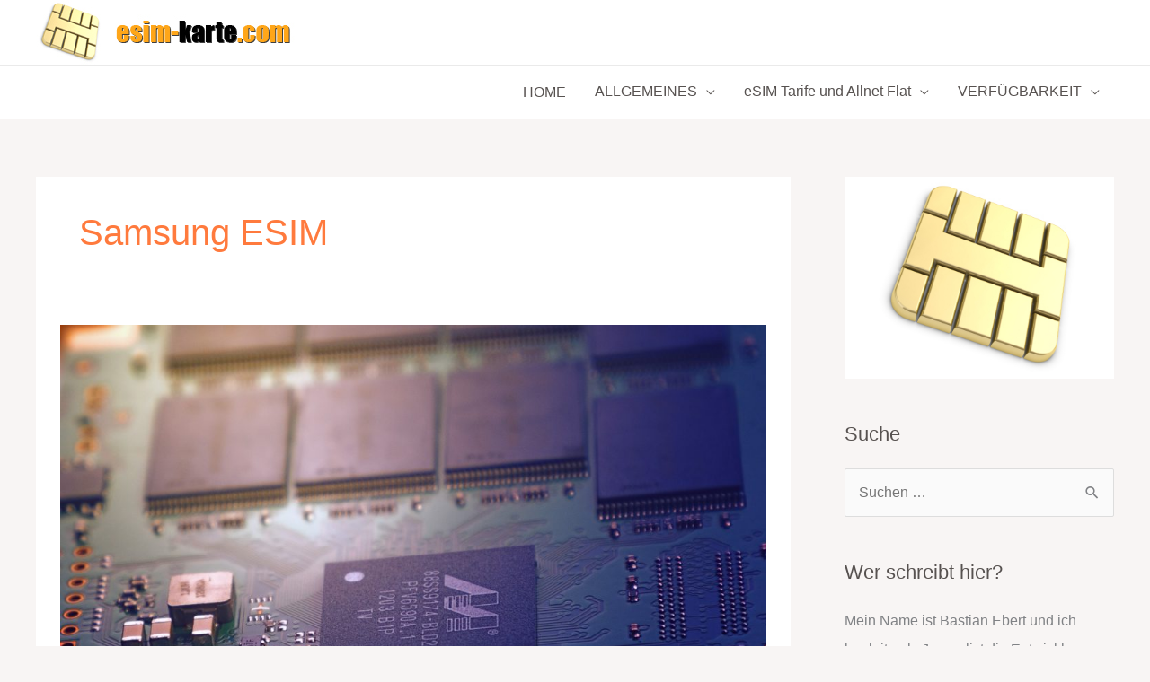

--- FILE ---
content_type: text/html; charset=UTF-8
request_url: https://esim-karte.com/tag/samsung-esim/
body_size: 24540
content:
<!DOCTYPE html>
<html lang="de">
<head>
<meta charset="UTF-8">
<meta name="viewport" content="width=device-width, initial-scale=1">
	<link rel="profile" href="https://gmpg.org/xfn/11"> 
	<meta name='robots' content='noindex, follow' />
<script>
window.koko_analytics = {"url":"https:\/\/esim-karte.com\/koko-analytics-collect.php","site_url":"https:\/\/esim-karte.com","post_id":0,"path":"\/tag\/samsung-esim\/","method":"fingerprint","use_cookie":false};
</script>

	<!-- This site is optimized with the Yoast SEO plugin v26.6 - https://yoast.com/wordpress/plugins/seo/ -->
	<title>Samsung eSIM Archive - eSIM - Alles Wissenswerte zu Handys, Tarifen und Technik</title>
	<meta property="og:locale" content="de_DE" />
	<meta property="og:type" content="article" />
	<meta property="og:title" content="Samsung eSIM Archive - eSIM - Alles Wissenswerte zu Handys, Tarifen und Technik" />
	<meta property="og:url" content="https://esim-karte.com/tag/samsung-esim/" />
	<meta property="og:site_name" content="eSIM - Alles Wissenswerte zu Handys, Tarifen und Technik" />
	<meta property="og:image" content="https://esim-karte.com/wp-content/uploads/2015/10/iStock_000016090725XSmall.jpg" />
	<meta property="og:image:width" content="400" />
	<meta property="og:image:height" content="300" />
	<meta property="og:image:type" content="image/jpeg" />
	<meta name="twitter:card" content="summary_large_image" />
	<script type="application/ld+json" class="yoast-schema-graph">{"@context":"https://schema.org","@graph":[{"@type":"CollectionPage","@id":"https://esim-karte.com/tag/samsung-esim/","url":"https://esim-karte.com/tag/samsung-esim/","name":"Samsung eSIM Archive - eSIM - Alles Wissenswerte zu Handys, Tarifen und Technik","isPartOf":{"@id":"https://esim-karte.com/#website"},"primaryImageOfPage":{"@id":"https://esim-karte.com/tag/samsung-esim/#primaryimage"},"image":{"@id":"https://esim-karte.com/tag/samsung-esim/#primaryimage"},"thumbnailUrl":"https://esim-karte.com/wp-content/uploads/2019/01/technology-3092486_1280.jpg","breadcrumb":{"@id":"https://esim-karte.com/tag/samsung-esim/#breadcrumb"},"inLanguage":"de"},{"@type":"ImageObject","inLanguage":"de","@id":"https://esim-karte.com/tag/samsung-esim/#primaryimage","url":"https://esim-karte.com/wp-content/uploads/2019/01/technology-3092486_1280.jpg","contentUrl":"https://esim-karte.com/wp-content/uploads/2019/01/technology-3092486_1280.jpg","width":1280,"height":852,"caption":"eSIM Smartphones Handys und Geräte"},{"@type":"BreadcrumbList","@id":"https://esim-karte.com/tag/samsung-esim/#breadcrumb","itemListElement":[{"@type":"ListItem","position":1,"name":"Home","item":"https://esim-karte.com/"},{"@type":"ListItem","position":2,"name":"Samsung eSIM"}]},{"@type":"WebSite","@id":"https://esim-karte.com/#website","url":"https://esim-karte.com/","name":"eSIM - Alles Wissenswerte zu Handys, Tarifen und Technik","description":"Alles was man zu eSIM Karten wissen sollte","publisher":{"@id":"https://esim-karte.com/#organization"},"potentialAction":[{"@type":"SearchAction","target":{"@type":"EntryPoint","urlTemplate":"https://esim-karte.com/?s={search_term_string}"},"query-input":{"@type":"PropertyValueSpecification","valueRequired":true,"valueName":"search_term_string"}}],"inLanguage":"de"},{"@type":"Organization","@id":"https://esim-karte.com/#organization","name":"eSIM - Alles Wissenswerte zu Handys, Tarifen und Technik","url":"https://esim-karte.com/","logo":{"@type":"ImageObject","inLanguage":"de","@id":"https://esim-karte.com/#/schema/logo/image/","url":"https://esim-karte.com/wp-content/uploads/2022/06/esim-logo-2022.jpg","contentUrl":"https://esim-karte.com/wp-content/uploads/2022/06/esim-logo-2022.jpg","width":300,"height":72,"caption":"eSIM - Alles Wissenswerte zu Handys, Tarifen und Technik"},"image":{"@id":"https://esim-karte.com/#/schema/logo/image/"}}]}</script>
	<!-- / Yoast SEO plugin. -->


<script id="ezoic-wp-plugin-cmp" src="https://cmp.gatekeeperconsent.com/min.js" data-cfasync="false"></script>
<script id="ezoic-wp-plugin-gatekeeper" src="https://the.gatekeeperconsent.com/cmp.min.js" data-cfasync="false"></script>
<!-- esim-karte.com is managing ads with Advanced Ads 2.0.15 – https://wpadvancedads.com/ --><script id="karte-ready">
			window.advanced_ads_ready=function(e,a){a=a||"complete";var d=function(e){return"interactive"===a?"loading"!==e:"complete"===e};d(document.readyState)?e():document.addEventListener("readystatechange",(function(a){d(a.target.readyState)&&e()}),{once:"interactive"===a})},window.advanced_ads_ready_queue=window.advanced_ads_ready_queue||[];		</script>
		<style id='wp-img-auto-sizes-contain-inline-css'>
img:is([sizes=auto i],[sizes^="auto," i]){contain-intrinsic-size:3000px 1500px}
/*# sourceURL=wp-img-auto-sizes-contain-inline-css */
</style>
<link rel='stylesheet' id='astra-theme-css-css' href='https://esim-karte.com/wp-content/themes/astra/assets/css/minified/frontend.min.css?ver=4.11.17' media='all' />
<style id='astra-theme-css-inline-css'>
.ast-no-sidebar .entry-content .alignfull {margin-left: calc( -50vw + 50%);margin-right: calc( -50vw + 50%);max-width: 100vw;width: 100vw;}.ast-no-sidebar .entry-content .alignwide {margin-left: calc(-41vw + 50%);margin-right: calc(-41vw + 50%);max-width: unset;width: unset;}.ast-no-sidebar .entry-content .alignfull .alignfull,.ast-no-sidebar .entry-content .alignfull .alignwide,.ast-no-sidebar .entry-content .alignwide .alignfull,.ast-no-sidebar .entry-content .alignwide .alignwide,.ast-no-sidebar .entry-content .wp-block-column .alignfull,.ast-no-sidebar .entry-content .wp-block-column .alignwide{width: 100%;margin-left: auto;margin-right: auto;}.wp-block-gallery,.blocks-gallery-grid {margin: 0;}.wp-block-separator {max-width: 100px;}.wp-block-separator.is-style-wide,.wp-block-separator.is-style-dots {max-width: none;}.entry-content .has-2-columns .wp-block-column:first-child {padding-right: 10px;}.entry-content .has-2-columns .wp-block-column:last-child {padding-left: 10px;}@media (max-width: 782px) {.entry-content .wp-block-columns .wp-block-column {flex-basis: 100%;}.entry-content .has-2-columns .wp-block-column:first-child {padding-right: 0;}.entry-content .has-2-columns .wp-block-column:last-child {padding-left: 0;}}body .entry-content .wp-block-latest-posts {margin-left: 0;}body .entry-content .wp-block-latest-posts li {list-style: none;}.ast-no-sidebar .ast-container .entry-content .wp-block-latest-posts {margin-left: 0;}.ast-header-break-point .entry-content .alignwide {margin-left: auto;margin-right: auto;}.entry-content .blocks-gallery-item img {margin-bottom: auto;}.wp-block-pullquote {border-top: 4px solid #555d66;border-bottom: 4px solid #555d66;color: #40464d;}:root{--ast-post-nav-space:0;--ast-container-default-xlg-padding:6.67em;--ast-container-default-lg-padding:5.67em;--ast-container-default-slg-padding:4.34em;--ast-container-default-md-padding:3.34em;--ast-container-default-sm-padding:6.67em;--ast-container-default-xs-padding:2.4em;--ast-container-default-xxs-padding:1.4em;--ast-code-block-background:#EEEEEE;--ast-comment-inputs-background:#FAFAFA;--ast-normal-container-width:1200px;--ast-narrow-container-width:750px;--ast-blog-title-font-weight:normal;--ast-blog-meta-weight:inherit;--ast-global-color-primary:var(--ast-global-color-5);--ast-global-color-secondary:var(--ast-global-color-4);--ast-global-color-alternate-background:var(--ast-global-color-7);--ast-global-color-subtle-background:var(--ast-global-color-6);--ast-bg-style-guide:#F8FAFC;--ast-shadow-style-guide:0px 0px 4px 0 #00000057;--ast-global-dark-bg-style:#fff;--ast-global-dark-lfs:#fbfbfb;--ast-widget-bg-color:#fafafa;--ast-wc-container-head-bg-color:#fbfbfb;--ast-title-layout-bg:#eeeeee;--ast-search-border-color:#e7e7e7;--ast-lifter-hover-bg:#e6e6e6;--ast-gallery-block-color:#000;--srfm-color-input-label:var(--ast-global-color-2);}html{font-size:100%;}a,.page-title{color:var(--ast-global-color-0);}a:hover,a:focus{color:var(--ast-global-color-1);}body,button,input,select,textarea,.ast-button,.ast-custom-button{font-family:Arial,Helvetica,Verdana,sans-serif;font-weight:400;font-size:16px;font-size:1rem;line-height:var(--ast-body-line-height,1.8em);}blockquote{color:var(--ast-global-color-3);}h1,h2,h3,h4,h5,h6,.entry-content :where(h1,h2,h3,h4,h5,h6),.entry-content :where(h1,h2,h3,h4,h5,h6) a,.site-title,.site-title a{font-family:Arial,Helvetica,Verdana,sans-serif;font-weight:normal;text-transform:none;}.site-title{font-size:35px;font-size:2.1875rem;display:none;}header .custom-logo-link img{max-width:300px;width:300px;}.astra-logo-svg{width:300px;}.site-header .site-description{font-size:15px;font-size:0.9375rem;display:none;}.entry-title{font-size:30px;font-size:1.875rem;}.archive .ast-article-post .ast-article-inner,.blog .ast-article-post .ast-article-inner,.archive .ast-article-post .ast-article-inner:hover,.blog .ast-article-post .ast-article-inner:hover{overflow:hidden;}h1,.entry-content :where(h1),.entry-content :where(h1) a{font-size:52px;font-size:3.25rem;font-weight:700;font-family:Arial,Helvetica,Verdana,sans-serif;line-height:1.4em;text-transform:none;}h2,.entry-content :where(h2),.entry-content :where(h2) a{font-size:38px;font-size:2.375rem;font-weight:700;font-family:Arial,Helvetica,Verdana,sans-serif;line-height:1.3em;text-transform:none;}h3,.entry-content :where(h3),.entry-content :where(h3) a{font-size:30px;font-size:1.875rem;font-weight:500;font-family:Arial,Helvetica,Verdana,sans-serif;line-height:1.3em;text-transform:none;}h4,.entry-content :where(h4),.entry-content :where(h4) a{font-size:26px;font-size:1.625rem;line-height:1.2em;font-family:Arial,Helvetica,Verdana,sans-serif;text-transform:none;}h5,.entry-content :where(h5),.entry-content :where(h5) a{font-size:22px;font-size:1.375rem;line-height:1.2em;font-family:Arial,Helvetica,Verdana,sans-serif;text-transform:none;}h6,.entry-content :where(h6),.entry-content :where(h6) a{font-size:20px;font-size:1.25rem;line-height:1.25em;font-family:Arial,Helvetica,Verdana,sans-serif;text-transform:none;}::selection{background-color:var(--ast-global-color-0);color:#000000;}body,h1,h2,h3,h4,h5,h6,.entry-title a,.entry-content :where(h1,h2,h3,h4,h5,h6),.entry-content :where(h1,h2,h3,h4,h5,h6) a{color:var(--ast-global-color-3);}.tagcloud a:hover,.tagcloud a:focus,.tagcloud a.current-item{color:#000000;border-color:var(--ast-global-color-0);background-color:var(--ast-global-color-0);}input:focus,input[type="text"]:focus,input[type="email"]:focus,input[type="url"]:focus,input[type="password"]:focus,input[type="reset"]:focus,input[type="search"]:focus,textarea:focus{border-color:var(--ast-global-color-0);}input[type="radio"]:checked,input[type=reset],input[type="checkbox"]:checked,input[type="checkbox"]:hover:checked,input[type="checkbox"]:focus:checked,input[type=range]::-webkit-slider-thumb{border-color:var(--ast-global-color-0);background-color:var(--ast-global-color-0);box-shadow:none;}.site-footer a:hover + .post-count,.site-footer a:focus + .post-count{background:var(--ast-global-color-0);border-color:var(--ast-global-color-0);}.single .nav-links .nav-previous,.single .nav-links .nav-next{color:var(--ast-global-color-0);}.entry-meta,.entry-meta *{line-height:1.45;color:var(--ast-global-color-0);}.entry-meta a:not(.ast-button):hover,.entry-meta a:not(.ast-button):hover *,.entry-meta a:not(.ast-button):focus,.entry-meta a:not(.ast-button):focus *,.page-links > .page-link,.page-links .page-link:hover,.post-navigation a:hover{color:var(--ast-global-color-1);}#cat option,.secondary .calendar_wrap thead a,.secondary .calendar_wrap thead a:visited{color:var(--ast-global-color-0);}.secondary .calendar_wrap #today,.ast-progress-val span{background:var(--ast-global-color-0);}.secondary a:hover + .post-count,.secondary a:focus + .post-count{background:var(--ast-global-color-0);border-color:var(--ast-global-color-0);}.calendar_wrap #today > a{color:#000000;}.page-links .page-link,.single .post-navigation a{color:var(--ast-global-color-0);}.ast-search-menu-icon .search-form button.search-submit{padding:0 4px;}.ast-search-menu-icon form.search-form{padding-right:0;}.ast-search-menu-icon.slide-search input.search-field{width:0;}.ast-header-search .ast-search-menu-icon.ast-dropdown-active .search-form,.ast-header-search .ast-search-menu-icon.ast-dropdown-active .search-field:focus{transition:all 0.2s;}.search-form input.search-field:focus{outline:none;}.widget-title,.widget .wp-block-heading{font-size:22px;font-size:1.375rem;color:var(--ast-global-color-3);}#secondary,#secondary button,#secondary input,#secondary select,#secondary textarea{font-size:16px;font-size:1rem;}.ast-single-post .entry-content a,.ast-comment-content a:not(.ast-comment-edit-reply-wrap a){text-decoration:underline;}.ast-single-post .wp-block-button .wp-block-button__link,.ast-single-post .entry-content .uagb-tab a,.ast-single-post .entry-content .uagb-ifb-cta a,.ast-single-post .entry-content .wp-block-uagb-buttons a,.ast-single-post .entry-content .uabb-module-content a,.ast-single-post .entry-content .uagb-post-grid a,.ast-single-post .entry-content .uagb-timeline a,.ast-single-post .entry-content .uagb-toc__wrap a,.ast-single-post .entry-content .uagb-taxomony-box a,.entry-content .wp-block-latest-posts > li > a,.ast-single-post .entry-content .wp-block-file__button,a.ast-post-filter-single,.ast-single-post .wp-block-buttons .wp-block-button.is-style-outline .wp-block-button__link,.ast-single-post .ast-comment-content .comment-reply-link,.ast-single-post .ast-comment-content .comment-edit-link{text-decoration:none;}.ast-search-menu-icon.slide-search a:focus-visible:focus-visible,.astra-search-icon:focus-visible,#close:focus-visible,a:focus-visible,.ast-menu-toggle:focus-visible,.site .skip-link:focus-visible,.wp-block-loginout input:focus-visible,.wp-block-search.wp-block-search__button-inside .wp-block-search__inside-wrapper,.ast-header-navigation-arrow:focus-visible,.ast-orders-table__row .ast-orders-table__cell:focus-visible,a#ast-apply-coupon:focus-visible,#ast-apply-coupon:focus-visible,#close:focus-visible,.button.search-submit:focus-visible,#search_submit:focus,.normal-search:focus-visible,.ast-header-account-wrap:focus-visible,.astra-cart-drawer-close:focus,.ast-single-variation:focus,.ast-button:focus{outline-style:dotted;outline-color:inherit;outline-width:thin;}input:focus,input[type="text"]:focus,input[type="email"]:focus,input[type="url"]:focus,input[type="password"]:focus,input[type="reset"]:focus,input[type="search"]:focus,input[type="number"]:focus,textarea:focus,.wp-block-search__input:focus,[data-section="section-header-mobile-trigger"] .ast-button-wrap .ast-mobile-menu-trigger-minimal:focus,.ast-mobile-popup-drawer.active .menu-toggle-close:focus,#ast-scroll-top:focus,#coupon_code:focus,#ast-coupon-code:focus{border-style:dotted;border-color:inherit;border-width:thin;}input{outline:none;}.site-logo-img img{ transition:all 0.2s linear;}body .ast-oembed-container *{position:absolute;top:0;width:100%;height:100%;left:0;}body .wp-block-embed-pocket-casts .ast-oembed-container *{position:unset;}.ast-single-post-featured-section + article {margin-top: 2em;}.site-content .ast-single-post-featured-section img {width: 100%;overflow: hidden;object-fit: cover;}.site > .ast-single-related-posts-container {margin-top: 0;}@media (min-width: 922px) {.ast-desktop .ast-container--narrow {max-width: var(--ast-narrow-container-width);margin: 0 auto;}}#secondary {margin: 4em 0 2.5em;word-break: break-word;line-height: 2;}#secondary li {margin-bottom: 0.25em;}#secondary li:last-child {margin-bottom: 0;}@media (max-width: 768px) {.js_active .ast-plain-container.ast-single-post #secondary {margin-top: 1.5em;}}.ast-separate-container.ast-two-container #secondary .widget {background-color: #fff;padding: 2em;margin-bottom: 2em;}@media (min-width: 993px) {.ast-left-sidebar #secondary {padding-right: 60px;}.ast-right-sidebar #secondary {padding-left: 60px;}}@media (max-width: 993px) {.ast-right-sidebar #secondary {padding-left: 30px;}.ast-left-sidebar #secondary {padding-right: 30px;}}@media (max-width:921.9px){#ast-desktop-header{display:none;}}@media (min-width:922px){#ast-mobile-header{display:none;}}.wp-block-buttons.aligncenter{justify-content:center;}@media (min-width:1200px){.ast-separate-container.ast-right-sidebar .entry-content .wp-block-image.alignfull,.ast-separate-container.ast-left-sidebar .entry-content .wp-block-image.alignfull,.ast-separate-container.ast-right-sidebar .entry-content .wp-block-cover.alignfull,.ast-separate-container.ast-left-sidebar .entry-content .wp-block-cover.alignfull{margin-left:-6.67em;margin-right:-6.67em;max-width:unset;width:unset;}.ast-separate-container.ast-right-sidebar .entry-content .wp-block-image.alignwide,.ast-separate-container.ast-left-sidebar .entry-content .wp-block-image.alignwide,.ast-separate-container.ast-right-sidebar .entry-content .wp-block-cover.alignwide,.ast-separate-container.ast-left-sidebar .entry-content .wp-block-cover.alignwide{margin-left:-20px;margin-right:-20px;max-width:unset;width:unset;}}@media (min-width:1200px){.wp-block-group .has-background{padding:20px;}}@media (min-width:1200px){.ast-separate-container.ast-right-sidebar .entry-content .wp-block-group.alignwide,.ast-separate-container.ast-left-sidebar .entry-content .wp-block-group.alignwide,.ast-separate-container.ast-right-sidebar .entry-content .wp-block-cover.alignwide,.ast-separate-container.ast-left-sidebar .entry-content .wp-block-cover.alignwide{margin-left:-20px;margin-right:-20px;padding-left:20px;padding-right:20px;}.ast-separate-container.ast-right-sidebar .entry-content .wp-block-group.alignfull,.ast-separate-container.ast-left-sidebar .entry-content .wp-block-group.alignfull,.ast-separate-container.ast-right-sidebar .entry-content .wp-block-cover.alignfull,.ast-separate-container.ast-left-sidebar .entry-content .wp-block-cover.alignfull{margin-left:-6.67em;margin-right:-6.67em;padding-left:6.67em;padding-right:6.67em;}}@media (min-width:1200px){.wp-block-cover-image.alignwide .wp-block-cover__inner-container,.wp-block-cover.alignwide .wp-block-cover__inner-container,.wp-block-cover-image.alignfull .wp-block-cover__inner-container,.wp-block-cover.alignfull .wp-block-cover__inner-container{width:100%;}}.wp-block-columns{margin-bottom:unset;}.wp-block-image.size-full{margin:2rem 0;}.wp-block-separator.has-background{padding:0;}.wp-block-gallery{margin-bottom:1.6em;}.wp-block-group{padding-top:4em;padding-bottom:4em;}.wp-block-group__inner-container .wp-block-columns:last-child,.wp-block-group__inner-container :last-child,.wp-block-table table{margin-bottom:0;}.blocks-gallery-grid{width:100%;}.wp-block-navigation-link__content{padding:5px 0;}.wp-block-group .wp-block-group .has-text-align-center,.wp-block-group .wp-block-column .has-text-align-center{max-width:100%;}.has-text-align-center{margin:0 auto;}@media (min-width:1200px){.wp-block-cover__inner-container,.alignwide .wp-block-group__inner-container,.alignfull .wp-block-group__inner-container{max-width:1200px;margin:0 auto;}.wp-block-group.alignnone,.wp-block-group.aligncenter,.wp-block-group.alignleft,.wp-block-group.alignright,.wp-block-group.alignwide,.wp-block-columns.alignwide{margin:2rem 0 1rem 0;}}@media (max-width:1200px){.wp-block-group{padding:3em;}.wp-block-group .wp-block-group{padding:1.5em;}.wp-block-columns,.wp-block-column{margin:1rem 0;}}@media (min-width:921px){.wp-block-columns .wp-block-group{padding:2em;}}@media (max-width:544px){.wp-block-cover-image .wp-block-cover__inner-container,.wp-block-cover .wp-block-cover__inner-container{width:unset;}.wp-block-cover,.wp-block-cover-image{padding:2em 0;}.wp-block-group,.wp-block-cover{padding:2em;}.wp-block-media-text__media img,.wp-block-media-text__media video{width:unset;max-width:100%;}.wp-block-media-text.has-background .wp-block-media-text__content{padding:1em;}}.wp-block-image.aligncenter{margin-left:auto;margin-right:auto;}.wp-block-table.aligncenter{margin-left:auto;margin-right:auto;}@media (min-width:544px){.entry-content .wp-block-media-text.has-media-on-the-right .wp-block-media-text__content{padding:0 8% 0 0;}.entry-content .wp-block-media-text .wp-block-media-text__content{padding:0 0 0 8%;}.ast-plain-container .site-content .entry-content .has-custom-content-position.is-position-bottom-left > *,.ast-plain-container .site-content .entry-content .has-custom-content-position.is-position-bottom-right > *,.ast-plain-container .site-content .entry-content .has-custom-content-position.is-position-top-left > *,.ast-plain-container .site-content .entry-content .has-custom-content-position.is-position-top-right > *,.ast-plain-container .site-content .entry-content .has-custom-content-position.is-position-center-right > *,.ast-plain-container .site-content .entry-content .has-custom-content-position.is-position-center-left > *{margin:0;}}@media (max-width:544px){.entry-content .wp-block-media-text .wp-block-media-text__content{padding:8% 0;}.wp-block-media-text .wp-block-media-text__media img{width:auto;max-width:100%;}}.wp-block-buttons .wp-block-button.is-style-outline .wp-block-button__link.wp-element-button,.ast-outline-button,.wp-block-uagb-buttons-child .uagb-buttons-repeater.ast-outline-button{border-color:var(--ast-global-color-0);border-top-width:2px;border-right-width:2px;border-bottom-width:2px;border-left-width:2px;font-family:inherit;font-weight:normal;font-size:15px;font-size:0.9375rem;line-height:1em;border-top-left-radius:6px;border-top-right-radius:6px;border-bottom-right-radius:6px;border-bottom-left-radius:6px;}.wp-block-button.is-style-outline .wp-block-button__link:hover,.wp-block-buttons .wp-block-button.is-style-outline .wp-block-button__link:focus,.wp-block-buttons .wp-block-button.is-style-outline > .wp-block-button__link:not(.has-text-color):hover,.wp-block-buttons .wp-block-button.wp-block-button__link.is-style-outline:not(.has-text-color):hover,.ast-outline-button:hover,.ast-outline-button:focus,.wp-block-uagb-buttons-child .uagb-buttons-repeater.ast-outline-button:hover,.wp-block-uagb-buttons-child .uagb-buttons-repeater.ast-outline-button:focus{background-color:var(--ast-global-color-1);}.wp-block-button .wp-block-button__link.wp-element-button.is-style-outline:not(.has-background),.wp-block-button.is-style-outline>.wp-block-button__link.wp-element-button:not(.has-background),.ast-outline-button{background-color:var(--ast-global-color-0);}.entry-content[data-ast-blocks-layout] > figure{margin-bottom:1em;}@media (max-width:921px){.ast-left-sidebar #content > .ast-container{display:flex;flex-direction:column-reverse;width:100%;}.ast-separate-container .ast-article-post,.ast-separate-container .ast-article-single{padding:1.5em 2.14em;}.ast-author-box img.avatar{margin:20px 0 0 0;}}@media (max-width:921px){#secondary.secondary{padding-top:0;}.ast-separate-container.ast-right-sidebar #secondary{padding-left:1em;padding-right:1em;}.ast-separate-container.ast-two-container #secondary{padding-left:0;padding-right:0;}.ast-page-builder-template .entry-header #secondary,.ast-page-builder-template #secondary{margin-top:1.5em;}}@media (max-width:921px){.ast-right-sidebar #primary{padding-right:0;}.ast-page-builder-template.ast-left-sidebar #secondary,.ast-page-builder-template.ast-right-sidebar #secondary{padding-right:20px;padding-left:20px;}.ast-right-sidebar #secondary,.ast-left-sidebar #primary{padding-left:0;}.ast-left-sidebar #secondary{padding-right:0;}}@media (min-width:922px){.ast-separate-container.ast-right-sidebar #primary,.ast-separate-container.ast-left-sidebar #primary{border:0;}.search-no-results.ast-separate-container #primary{margin-bottom:4em;}}@media (min-width:922px){.ast-right-sidebar #primary{border-right:1px solid var(--ast-border-color);}.ast-left-sidebar #primary{border-left:1px solid var(--ast-border-color);}.ast-right-sidebar #secondary{border-left:1px solid var(--ast-border-color);margin-left:-1px;}.ast-left-sidebar #secondary{border-right:1px solid var(--ast-border-color);margin-right:-1px;}.ast-separate-container.ast-two-container.ast-right-sidebar #secondary{padding-left:30px;padding-right:0;}.ast-separate-container.ast-two-container.ast-left-sidebar #secondary{padding-right:30px;padding-left:0;}.ast-separate-container.ast-right-sidebar #secondary,.ast-separate-container.ast-left-sidebar #secondary{border:0;margin-left:auto;margin-right:auto;}.ast-separate-container.ast-two-container #secondary .widget:last-child{margin-bottom:0;}}.elementor-widget-button .elementor-button{border-style:solid;text-decoration:none;border-top-width:0;border-right-width:0;border-left-width:0;border-bottom-width:0;}.elementor-button.elementor-size-sm,.elementor-button.elementor-size-xs,.elementor-button.elementor-size-md,.elementor-button.elementor-size-lg,.elementor-button.elementor-size-xl,.elementor-button{border-top-left-radius:6px;border-top-right-radius:6px;border-bottom-right-radius:6px;border-bottom-left-radius:6px;padding-top:18px;padding-right:35px;padding-bottom:18px;padding-left:35px;}.elementor-widget-button .elementor-button{border-color:var(--ast-global-color-0);background-color:var(--ast-global-color-0);}.elementor-widget-button .elementor-button:hover,.elementor-widget-button .elementor-button:focus{color:var(--ast-global-color-5);background-color:var(--ast-global-color-1);border-color:var(--ast-global-color-1);}.wp-block-button .wp-block-button__link ,.elementor-widget-button .elementor-button,.elementor-widget-button .elementor-button:visited{color:var(--ast-global-color-5);}.elementor-widget-button .elementor-button{font-weight:normal;font-size:15px;font-size:0.9375rem;line-height:1em;text-transform:uppercase;letter-spacing:1px;}body .elementor-button.elementor-size-sm,body .elementor-button.elementor-size-xs,body .elementor-button.elementor-size-md,body .elementor-button.elementor-size-lg,body .elementor-button.elementor-size-xl,body .elementor-button{font-size:15px;font-size:0.9375rem;}.wp-block-button .wp-block-button__link:hover,.wp-block-button .wp-block-button__link:focus{color:var(--ast-global-color-5);background-color:var(--ast-global-color-1);border-color:var(--ast-global-color-1);}.wp-block-button .wp-block-button__link{border-top-width:0;border-right-width:0;border-left-width:0;border-bottom-width:0;border-color:var(--ast-global-color-0);background-color:var(--ast-global-color-0);color:var(--ast-global-color-5);font-family:inherit;font-weight:normal;line-height:1em;text-transform:uppercase;letter-spacing:1px;font-size:15px;font-size:0.9375rem;border-top-left-radius:6px;border-top-right-radius:6px;border-bottom-right-radius:6px;border-bottom-left-radius:6px;padding-top:18px;padding-right:35px;padding-bottom:18px;padding-left:35px;}.menu-toggle,button,.ast-button,.ast-custom-button,.button,input#submit,input[type="button"],input[type="submit"],input[type="reset"]{border-style:solid;border-top-width:0;border-right-width:0;border-left-width:0;border-bottom-width:0;color:var(--ast-global-color-5);border-color:var(--ast-global-color-0);background-color:var(--ast-global-color-0);padding-top:18px;padding-right:35px;padding-bottom:18px;padding-left:35px;font-family:inherit;font-weight:normal;font-size:15px;font-size:0.9375rem;line-height:1em;text-transform:uppercase;letter-spacing:1px;border-top-left-radius:6px;border-top-right-radius:6px;border-bottom-right-radius:6px;border-bottom-left-radius:6px;}button:focus,.menu-toggle:hover,button:hover,.ast-button:hover,.ast-custom-button:hover .button:hover,.ast-custom-button:hover ,input[type=reset]:hover,input[type=reset]:focus,input#submit:hover,input#submit:focus,input[type="button"]:hover,input[type="button"]:focus,input[type="submit"]:hover,input[type="submit"]:focus{color:var(--ast-global-color-5);background-color:var(--ast-global-color-1);border-color:var(--ast-global-color-1);}@media (max-width:921px){.ast-mobile-header-stack .main-header-bar .ast-search-menu-icon{display:inline-block;}.ast-header-break-point.ast-header-custom-item-outside .ast-mobile-header-stack .main-header-bar .ast-search-icon{margin:0;}.ast-comment-avatar-wrap img{max-width:2.5em;}.ast-comment-meta{padding:0 1.8888em 1.3333em;}.ast-separate-container .ast-comment-list li.depth-1{padding:1.5em 2.14em;}.ast-separate-container .comment-respond{padding:2em 2.14em;}}@media (min-width:544px){.ast-container{max-width:100%;}}@media (max-width:544px){.ast-separate-container .ast-article-post,.ast-separate-container .ast-article-single,.ast-separate-container .comments-title,.ast-separate-container .ast-archive-description{padding:1.5em 1em;}.ast-separate-container #content .ast-container{padding-left:0.54em;padding-right:0.54em;}.ast-separate-container .ast-comment-list .bypostauthor{padding:.5em;}.ast-search-menu-icon.ast-dropdown-active .search-field{width:170px;}.ast-separate-container #secondary{padding-top:0;}.ast-separate-container.ast-two-container #secondary .widget{margin-bottom:1.5em;padding-left:1em;padding-right:1em;}} #ast-mobile-header .ast-site-header-cart-li a{pointer-events:none;}body,.ast-separate-container{background-color:var(--ast-global-color-4);background-image:none;}.ast-no-sidebar.ast-separate-container .entry-content .alignfull {margin-left: -6.67em;margin-right: -6.67em;width: auto;}@media (max-width: 1200px) {.ast-no-sidebar.ast-separate-container .entry-content .alignfull {margin-left: -2.4em;margin-right: -2.4em;}}@media (max-width: 768px) {.ast-no-sidebar.ast-separate-container .entry-content .alignfull {margin-left: -2.14em;margin-right: -2.14em;}}@media (max-width: 544px) {.ast-no-sidebar.ast-separate-container .entry-content .alignfull {margin-left: -1em;margin-right: -1em;}}.ast-no-sidebar.ast-separate-container .entry-content .alignwide {margin-left: -20px;margin-right: -20px;}.ast-no-sidebar.ast-separate-container .entry-content .wp-block-column .alignfull,.ast-no-sidebar.ast-separate-container .entry-content .wp-block-column .alignwide {margin-left: auto;margin-right: auto;width: 100%;}@media (max-width:921px){.site-title{display:none;}.site-header .site-description{display:none;}h1,.entry-content :where(h1),.entry-content :where(h1) a{font-size:35px;}h2,.entry-content :where(h2),.entry-content :where(h2) a{font-size:30px;}h3,.entry-content :where(h3),.entry-content :where(h3) a{font-size:26px;}.astra-logo-svg{width:300px;}header .custom-logo-link img,.ast-header-break-point .site-logo-img .custom-mobile-logo-link img{max-width:300px;width:300px;}}@media (max-width:544px){.site-title{display:none;}.site-header .site-description{display:none;}h1,.entry-content :where(h1),.entry-content :where(h1) a{font-size:30px;}h2,.entry-content :where(h2),.entry-content :where(h2) a{font-size:24px;}h3,.entry-content :where(h3),.entry-content :where(h3) a{font-size:20px;}header .custom-logo-link img,.ast-header-break-point .site-branding img,.ast-header-break-point .custom-logo-link img{max-width:150px;width:150px;}.astra-logo-svg{width:150px;}.ast-header-break-point .site-logo-img .custom-mobile-logo-link img{max-width:150px;}}@media (max-width:921px){html{font-size:91.2%;}}@media (max-width:544px){html{font-size:91.2%;}}@media (min-width:922px){.ast-container{max-width:1240px;}}@font-face {font-family: "Astra";src: url(https://esim-karte.com/wp-content/themes/astra/assets/fonts/astra.woff) format("woff"),url(https://esim-karte.com/wp-content/themes/astra/assets/fonts/astra.ttf) format("truetype"),url(https://esim-karte.com/wp-content/themes/astra/assets/fonts/astra.svg#astra) format("svg");font-weight: normal;font-style: normal;font-display: fallback;}.ast-blog-layout-classic-grid .ast-article-inner{box-shadow:0px 6px 15px -2px rgba(16,24,40,0.05);}.ast-separate-container .ast-blog-layout-classic-grid .ast-article-inner,.ast-plain-container .ast-blog-layout-classic-grid .ast-article-inner{height:100%;}.ast-blog-layout-6-grid .ast-blog-featured-section:before { content: ""; }.cat-links.badge a,.tags-links.badge a {padding: 4px 8px;border-radius: 3px;font-weight: 400;}.cat-links.underline a,.tags-links.underline a{text-decoration: underline;}@media (min-width:922px){.main-header-menu .sub-menu .menu-item.ast-left-align-sub-menu:hover > .sub-menu,.main-header-menu .sub-menu .menu-item.ast-left-align-sub-menu.focus > .sub-menu{margin-left:-2px;}}.site .comments-area{padding-bottom:3em;}.astra-icon-down_arrow::after {content: "\e900";font-family: Astra;}.astra-icon-close::after {content: "\e5cd";font-family: Astra;}.astra-icon-drag_handle::after {content: "\e25d";font-family: Astra;}.astra-icon-format_align_justify::after {content: "\e235";font-family: Astra;}.astra-icon-menu::after {content: "\e5d2";font-family: Astra;}.astra-icon-reorder::after {content: "\e8fe";font-family: Astra;}.astra-icon-search::after {content: "\e8b6";font-family: Astra;}.astra-icon-zoom_in::after {content: "\e56b";font-family: Astra;}.astra-icon-check-circle::after {content: "\e901";font-family: Astra;}.astra-icon-shopping-cart::after {content: "\f07a";font-family: Astra;}.astra-icon-shopping-bag::after {content: "\f290";font-family: Astra;}.astra-icon-shopping-basket::after {content: "\f291";font-family: Astra;}.astra-icon-circle-o::after {content: "\e903";font-family: Astra;}.astra-icon-certificate::after {content: "\e902";font-family: Astra;}blockquote {padding: 1.2em;}:root .has-ast-global-color-0-color{color:var(--ast-global-color-0);}:root .has-ast-global-color-0-background-color{background-color:var(--ast-global-color-0);}:root .wp-block-button .has-ast-global-color-0-color{color:var(--ast-global-color-0);}:root .wp-block-button .has-ast-global-color-0-background-color{background-color:var(--ast-global-color-0);}:root .has-ast-global-color-1-color{color:var(--ast-global-color-1);}:root .has-ast-global-color-1-background-color{background-color:var(--ast-global-color-1);}:root .wp-block-button .has-ast-global-color-1-color{color:var(--ast-global-color-1);}:root .wp-block-button .has-ast-global-color-1-background-color{background-color:var(--ast-global-color-1);}:root .has-ast-global-color-2-color{color:var(--ast-global-color-2);}:root .has-ast-global-color-2-background-color{background-color:var(--ast-global-color-2);}:root .wp-block-button .has-ast-global-color-2-color{color:var(--ast-global-color-2);}:root .wp-block-button .has-ast-global-color-2-background-color{background-color:var(--ast-global-color-2);}:root .has-ast-global-color-3-color{color:var(--ast-global-color-3);}:root .has-ast-global-color-3-background-color{background-color:var(--ast-global-color-3);}:root .wp-block-button .has-ast-global-color-3-color{color:var(--ast-global-color-3);}:root .wp-block-button .has-ast-global-color-3-background-color{background-color:var(--ast-global-color-3);}:root .has-ast-global-color-4-color{color:var(--ast-global-color-4);}:root .has-ast-global-color-4-background-color{background-color:var(--ast-global-color-4);}:root .wp-block-button .has-ast-global-color-4-color{color:var(--ast-global-color-4);}:root .wp-block-button .has-ast-global-color-4-background-color{background-color:var(--ast-global-color-4);}:root .has-ast-global-color-5-color{color:var(--ast-global-color-5);}:root .has-ast-global-color-5-background-color{background-color:var(--ast-global-color-5);}:root .wp-block-button .has-ast-global-color-5-color{color:var(--ast-global-color-5);}:root .wp-block-button .has-ast-global-color-5-background-color{background-color:var(--ast-global-color-5);}:root .has-ast-global-color-6-color{color:var(--ast-global-color-6);}:root .has-ast-global-color-6-background-color{background-color:var(--ast-global-color-6);}:root .wp-block-button .has-ast-global-color-6-color{color:var(--ast-global-color-6);}:root .wp-block-button .has-ast-global-color-6-background-color{background-color:var(--ast-global-color-6);}:root .has-ast-global-color-7-color{color:var(--ast-global-color-7);}:root .has-ast-global-color-7-background-color{background-color:var(--ast-global-color-7);}:root .wp-block-button .has-ast-global-color-7-color{color:var(--ast-global-color-7);}:root .wp-block-button .has-ast-global-color-7-background-color{background-color:var(--ast-global-color-7);}:root .has-ast-global-color-8-color{color:var(--ast-global-color-8);}:root .has-ast-global-color-8-background-color{background-color:var(--ast-global-color-8);}:root .wp-block-button .has-ast-global-color-8-color{color:var(--ast-global-color-8);}:root .wp-block-button .has-ast-global-color-8-background-color{background-color:var(--ast-global-color-8);}:root{--ast-global-color-0:#FF7A3D;--ast-global-color-1:#FF5100;--ast-global-color-2:#1E1810;--ast-global-color-3:#575250;--ast-global-color-4:#F8F5F4;--ast-global-color-5:#FFFFFF;--ast-global-color-6:#000000;--ast-global-color-7:#4B4F58;--ast-global-color-8:#F6F7F8;}:root {--ast-border-color : #dddddd;}.ast-archive-entry-banner {-js-display: flex;display: flex;flex-direction: column;justify-content: center;text-align: center;position: relative;background: var(--ast-title-layout-bg);}.ast-archive-entry-banner[data-banner-width-type="custom"] {margin: 0 auto;width: 100%;}.ast-archive-entry-banner[data-banner-layout="layout-1"] {background: inherit;padding: 20px 0;text-align: left;}body.archive .ast-archive-description{max-width:1200px;width:100%;text-align:left;padding-top:3em;padding-right:3em;padding-bottom:3em;padding-left:3em;}body.archive .ast-archive-description .ast-archive-title,body.archive .ast-archive-description .ast-archive-title *{font-size:40px;font-size:2.5rem;text-transform:capitalize;}body.archive .ast-archive-description > *:not(:last-child){margin-bottom:10px;}@media (max-width:921px){body.archive .ast-archive-description{text-align:left;}}@media (max-width:544px){body.archive .ast-archive-description{text-align:left;}}.ast-breadcrumbs .trail-browse,.ast-breadcrumbs .trail-items,.ast-breadcrumbs .trail-items li{display:inline-block;margin:0;padding:0;border:none;background:inherit;text-indent:0;text-decoration:none;}.ast-breadcrumbs .trail-browse{font-size:inherit;font-style:inherit;font-weight:inherit;color:inherit;}.ast-breadcrumbs .trail-items{list-style:none;}.trail-items li::after{padding:0 0.3em;content:"\00bb";}.trail-items li:last-of-type::after{display:none;}h1,h2,h3,h4,h5,h6,.entry-content :where(h1,h2,h3,h4,h5,h6){color:var(--ast-global-color-2);}@media (max-width:921px){.ast-builder-grid-row-container.ast-builder-grid-row-tablet-3-firstrow .ast-builder-grid-row > *:first-child,.ast-builder-grid-row-container.ast-builder-grid-row-tablet-3-lastrow .ast-builder-grid-row > *:last-child{grid-column:1 / -1;}}@media (max-width:544px){.ast-builder-grid-row-container.ast-builder-grid-row-mobile-3-firstrow .ast-builder-grid-row > *:first-child,.ast-builder-grid-row-container.ast-builder-grid-row-mobile-3-lastrow .ast-builder-grid-row > *:last-child{grid-column:1 / -1;}}.ast-builder-layout-element[data-section="title_tagline"]{display:flex;}@media (max-width:921px){.ast-header-break-point .ast-builder-layout-element[data-section="title_tagline"]{display:flex;}}@media (max-width:544px){.ast-header-break-point .ast-builder-layout-element[data-section="title_tagline"]{display:flex;}}.ast-builder-menu-1{font-family:inherit;font-weight:inherit;}.ast-builder-menu-1 .menu-item > .menu-link{color:var(--ast-global-color-3);}.ast-builder-menu-1 .menu-item > .ast-menu-toggle{color:var(--ast-global-color-3);}.ast-builder-menu-1 .menu-item:hover > .menu-link,.ast-builder-menu-1 .inline-on-mobile .menu-item:hover > .ast-menu-toggle{color:var(--ast-global-color-0);}.ast-builder-menu-1 .menu-item:hover > .ast-menu-toggle{color:var(--ast-global-color-0);}.ast-builder-menu-1 .menu-item.current-menu-item > .menu-link,.ast-builder-menu-1 .inline-on-mobile .menu-item.current-menu-item > .ast-menu-toggle,.ast-builder-menu-1 .current-menu-ancestor > .menu-link{color:var(--ast-global-color-1);}.ast-builder-menu-1 .menu-item.current-menu-item > .ast-menu-toggle{color:var(--ast-global-color-1);}.ast-builder-menu-1 .sub-menu,.ast-builder-menu-1 .inline-on-mobile .sub-menu{border-top-width:1px;border-bottom-width:1px;border-right-width:1px;border-left-width:1px;border-color:#eaeaea;border-style:solid;}.ast-builder-menu-1 .sub-menu .sub-menu{top:-1px;}.ast-builder-menu-1 .main-header-menu > .menu-item > .sub-menu,.ast-builder-menu-1 .main-header-menu > .menu-item > .astra-full-megamenu-wrapper{margin-top:0px;}.ast-desktop .ast-builder-menu-1 .main-header-menu > .menu-item > .sub-menu:before,.ast-desktop .ast-builder-menu-1 .main-header-menu > .menu-item > .astra-full-megamenu-wrapper:before{height:calc( 0px + 1px + 5px );}.ast-desktop .ast-builder-menu-1 .menu-item .sub-menu .menu-link{border-style:none;}@media (max-width:921px){.ast-builder-menu-1 .main-header-menu .menu-item > .menu-link{color:var(--ast-global-color-2);}.ast-builder-menu-1 .menu-item > .ast-menu-toggle{color:var(--ast-global-color-2);}.ast-builder-menu-1 .menu-item:hover > .menu-link,.ast-builder-menu-1 .inline-on-mobile .menu-item:hover > .ast-menu-toggle{color:var(--ast-global-color-0);}.ast-builder-menu-1 .menu-item:hover > .ast-menu-toggle{color:var(--ast-global-color-0);}.ast-builder-menu-1 .menu-item.current-menu-item > .menu-link,.ast-builder-menu-1 .inline-on-mobile .menu-item.current-menu-item > .ast-menu-toggle,.ast-builder-menu-1 .current-menu-ancestor > .menu-link,.ast-builder-menu-1 .current-menu-ancestor > .ast-menu-toggle{color:var(--ast-global-color-0);}.ast-builder-menu-1 .menu-item.current-menu-item > .ast-menu-toggle{color:var(--ast-global-color-0);}.ast-header-break-point .ast-builder-menu-1 .menu-item.menu-item-has-children > .ast-menu-toggle{top:0;}.ast-builder-menu-1 .inline-on-mobile .menu-item.menu-item-has-children > .ast-menu-toggle{right:-15px;}.ast-builder-menu-1 .menu-item-has-children > .menu-link:after{content:unset;}.ast-builder-menu-1 .main-header-menu > .menu-item > .sub-menu,.ast-builder-menu-1 .main-header-menu > .menu-item > .astra-full-megamenu-wrapper{margin-top:0;}.ast-builder-menu-1 .main-header-menu,.ast-builder-menu-1 .main-header-menu .sub-menu{background-color:var(--ast-global-color-5);background-image:none;}}@media (max-width:544px){.ast-header-break-point .ast-builder-menu-1 .menu-item.menu-item-has-children > .ast-menu-toggle{top:0;}.ast-builder-menu-1 .main-header-menu > .menu-item > .sub-menu,.ast-builder-menu-1 .main-header-menu > .menu-item > .astra-full-megamenu-wrapper{margin-top:0;}}.ast-builder-menu-1{display:flex;}@media (max-width:921px){.ast-header-break-point .ast-builder-menu-1{display:flex;}}@media (max-width:544px){.ast-header-break-point .ast-builder-menu-1{display:flex;}}.site-below-footer-wrap{padding-top:20px;padding-bottom:20px;}.site-below-footer-wrap[data-section="section-below-footer-builder"]{background-image:none;min-height:80px;border-style:solid;border-width:0px;border-top-width:1px;border-top-color:var(--ast-global-color-3);}.site-below-footer-wrap[data-section="section-below-footer-builder"] .ast-builder-grid-row{max-width:1200px;min-height:80px;margin-left:auto;margin-right:auto;}.site-below-footer-wrap[data-section="section-below-footer-builder"] .ast-builder-grid-row,.site-below-footer-wrap[data-section="section-below-footer-builder"] .site-footer-section{align-items:flex-start;}.site-below-footer-wrap[data-section="section-below-footer-builder"].ast-footer-row-inline .site-footer-section{display:flex;margin-bottom:0;}.ast-builder-grid-row-full .ast-builder-grid-row{grid-template-columns:1fr;}@media (max-width:921px){.site-below-footer-wrap[data-section="section-below-footer-builder"].ast-footer-row-tablet-inline .site-footer-section{display:flex;margin-bottom:0;}.site-below-footer-wrap[data-section="section-below-footer-builder"].ast-footer-row-tablet-stack .site-footer-section{display:block;margin-bottom:10px;}.ast-builder-grid-row-container.ast-builder-grid-row-tablet-full .ast-builder-grid-row{grid-template-columns:1fr;}}@media (max-width:544px){.site-below-footer-wrap[data-section="section-below-footer-builder"].ast-footer-row-mobile-inline .site-footer-section{display:flex;margin-bottom:0;}.site-below-footer-wrap[data-section="section-below-footer-builder"].ast-footer-row-mobile-stack .site-footer-section{display:block;margin-bottom:10px;}.ast-builder-grid-row-container.ast-builder-grid-row-mobile-full .ast-builder-grid-row{grid-template-columns:1fr;}}.site-below-footer-wrap[data-section="section-below-footer-builder"]{padding-top:30px;padding-bottom:30px;padding-left:30px;padding-right:30px;}.site-below-footer-wrap[data-section="section-below-footer-builder"]{display:grid;}@media (max-width:921px){.ast-header-break-point .site-below-footer-wrap[data-section="section-below-footer-builder"]{display:grid;}}@media (max-width:544px){.ast-header-break-point .site-below-footer-wrap[data-section="section-below-footer-builder"]{display:grid;}}.ast-footer-copyright{text-align:center;}.ast-footer-copyright.site-footer-focus-item {color:var(--ast-global-color-3);}@media (max-width:921px){.ast-footer-copyright{text-align:center;}}@media (max-width:544px){.ast-footer-copyright{text-align:center;}}.ast-footer-copyright.ast-builder-layout-element{display:flex;}@media (max-width:921px){.ast-header-break-point .ast-footer-copyright.ast-builder-layout-element{display:flex;}}@media (max-width:544px){.ast-header-break-point .ast-footer-copyright.ast-builder-layout-element{display:flex;}}.site-footer{background-color:var(--ast-global-color-5);background-image:none;}.site-primary-footer-wrap{padding-top:45px;padding-bottom:45px;}.site-primary-footer-wrap[data-section="section-primary-footer-builder"]{background-image:none;}.site-primary-footer-wrap[data-section="section-primary-footer-builder"] .ast-builder-grid-row{max-width:1200px;margin-left:auto;margin-right:auto;}.site-primary-footer-wrap[data-section="section-primary-footer-builder"] .ast-builder-grid-row,.site-primary-footer-wrap[data-section="section-primary-footer-builder"] .site-footer-section{align-items:flex-start;}.site-primary-footer-wrap[data-section="section-primary-footer-builder"].ast-footer-row-inline .site-footer-section{display:flex;margin-bottom:0;}.ast-builder-grid-row-3-equal .ast-builder-grid-row{grid-template-columns:repeat( 3,1fr );}@media (max-width:921px){.site-primary-footer-wrap[data-section="section-primary-footer-builder"].ast-footer-row-tablet-inline .site-footer-section{display:flex;margin-bottom:0;}.site-primary-footer-wrap[data-section="section-primary-footer-builder"].ast-footer-row-tablet-stack .site-footer-section{display:block;margin-bottom:10px;}.ast-builder-grid-row-container.ast-builder-grid-row-tablet-3-equal .ast-builder-grid-row{grid-template-columns:repeat( 3,1fr );}}@media (max-width:544px){.site-primary-footer-wrap[data-section="section-primary-footer-builder"].ast-footer-row-mobile-inline .site-footer-section{display:flex;margin-bottom:0;}.site-primary-footer-wrap[data-section="section-primary-footer-builder"].ast-footer-row-mobile-stack .site-footer-section{display:block;margin-bottom:10px;}.ast-builder-grid-row-container.ast-builder-grid-row-mobile-full .ast-builder-grid-row{grid-template-columns:1fr;}}.site-primary-footer-wrap[data-section="section-primary-footer-builder"]{padding-top:90px;padding-bottom:80px;padding-left:30px;padding-right:30px;}@media (max-width:921px){.site-primary-footer-wrap[data-section="section-primary-footer-builder"]{padding-top:65px;padding-bottom:45px;}}@media (max-width:544px){.site-primary-footer-wrap[data-section="section-primary-footer-builder"]{padding-top:30px;padding-bottom:30px;padding-left:20px;padding-right:20px;}}.site-primary-footer-wrap[data-section="section-primary-footer-builder"]{display:grid;}@media (max-width:921px){.ast-header-break-point .site-primary-footer-wrap[data-section="section-primary-footer-builder"]{display:grid;}}@media (max-width:544px){.ast-header-break-point .site-primary-footer-wrap[data-section="section-primary-footer-builder"]{display:grid;}}.footer-widget-area[data-section="sidebar-widgets-footer-widget-1"] .footer-widget-area-inner{text-align:left;}@media (max-width:921px){.footer-widget-area[data-section="sidebar-widgets-footer-widget-1"] .footer-widget-area-inner{text-align:left;}}@media (max-width:544px){.footer-widget-area[data-section="sidebar-widgets-footer-widget-1"] .footer-widget-area-inner{text-align:left;}}.footer-widget-area[data-section="sidebar-widgets-footer-widget-2"] .footer-widget-area-inner{text-align:left;}@media (max-width:921px){.footer-widget-area[data-section="sidebar-widgets-footer-widget-2"] .footer-widget-area-inner{text-align:left;}}@media (max-width:544px){.footer-widget-area[data-section="sidebar-widgets-footer-widget-2"] .footer-widget-area-inner{text-align:left;}}.footer-widget-area[data-section="sidebar-widgets-footer-widget-3"] .footer-widget-area-inner{text-align:left;}@media (max-width:921px){.footer-widget-area[data-section="sidebar-widgets-footer-widget-3"] .footer-widget-area-inner{text-align:left;}}@media (max-width:544px){.footer-widget-area[data-section="sidebar-widgets-footer-widget-3"] .footer-widget-area-inner{text-align:left;}}.footer-widget-area[data-section="sidebar-widgets-footer-widget-1"]{display:block;}@media (max-width:921px){.ast-header-break-point .footer-widget-area[data-section="sidebar-widgets-footer-widget-1"]{display:block;}}@media (max-width:544px){.ast-header-break-point .footer-widget-area[data-section="sidebar-widgets-footer-widget-1"]{display:block;}}.footer-widget-area[data-section="sidebar-widgets-footer-widget-2"] .widget-title,.footer-widget-area[data-section="sidebar-widgets-footer-widget-2"] h1,.footer-widget-area[data-section="sidebar-widgets-footer-widget-2"] .widget-area h1,.footer-widget-area[data-section="sidebar-widgets-footer-widget-2"] h2,.footer-widget-area[data-section="sidebar-widgets-footer-widget-2"] .widget-area h2,.footer-widget-area[data-section="sidebar-widgets-footer-widget-2"] h3,.footer-widget-area[data-section="sidebar-widgets-footer-widget-2"] .widget-area h3,.footer-widget-area[data-section="sidebar-widgets-footer-widget-2"] h4,.footer-widget-area[data-section="sidebar-widgets-footer-widget-2"] .widget-area h4,.footer-widget-area[data-section="sidebar-widgets-footer-widget-2"] h5,.footer-widget-area[data-section="sidebar-widgets-footer-widget-2"] .widget-area h5,.footer-widget-area[data-section="sidebar-widgets-footer-widget-2"] h6,.footer-widget-area[data-section="sidebar-widgets-footer-widget-2"] .widget-area h6{color:var(--ast-global-color-2);}.footer-widget-area[data-section="sidebar-widgets-footer-widget-2"]{display:block;}@media (max-width:921px){.ast-header-break-point .footer-widget-area[data-section="sidebar-widgets-footer-widget-2"]{display:block;}}@media (max-width:544px){.ast-header-break-point .footer-widget-area[data-section="sidebar-widgets-footer-widget-2"]{display:block;}}.footer-widget-area[data-section="sidebar-widgets-footer-widget-3"] .footer-widget-area-inner a{color:var(--ast-global-color-2);}.footer-widget-area[data-section="sidebar-widgets-footer-widget-3"] .footer-widget-area-inner a:hover{color:var(--ast-global-color-0);}.footer-widget-area[data-section="sidebar-widgets-footer-widget-3"] .widget-title,.footer-widget-area[data-section="sidebar-widgets-footer-widget-3"] h1,.footer-widget-area[data-section="sidebar-widgets-footer-widget-3"] .widget-area h1,.footer-widget-area[data-section="sidebar-widgets-footer-widget-3"] h2,.footer-widget-area[data-section="sidebar-widgets-footer-widget-3"] .widget-area h2,.footer-widget-area[data-section="sidebar-widgets-footer-widget-3"] h3,.footer-widget-area[data-section="sidebar-widgets-footer-widget-3"] .widget-area h3,.footer-widget-area[data-section="sidebar-widgets-footer-widget-3"] h4,.footer-widget-area[data-section="sidebar-widgets-footer-widget-3"] .widget-area h4,.footer-widget-area[data-section="sidebar-widgets-footer-widget-3"] h5,.footer-widget-area[data-section="sidebar-widgets-footer-widget-3"] .widget-area h5,.footer-widget-area[data-section="sidebar-widgets-footer-widget-3"] h6,.footer-widget-area[data-section="sidebar-widgets-footer-widget-3"] .widget-area h6{color:var(--ast-global-color-2);}.footer-widget-area[data-section="sidebar-widgets-footer-widget-3"]{display:block;}@media (max-width:921px){.ast-header-break-point .footer-widget-area[data-section="sidebar-widgets-footer-widget-3"]{display:block;}}@media (max-width:544px){.ast-header-break-point .footer-widget-area[data-section="sidebar-widgets-footer-widget-3"]{display:block;}}.ast-header-break-point .main-header-bar{border-bottom-width:0px;}@media (min-width:922px){.main-header-bar{border-bottom-width:0px;}}@media (min-width:922px){#primary{width:70%;}#secondary{width:30%;}}.ast-flex{-webkit-align-content:center;-ms-flex-line-pack:center;align-content:center;-webkit-box-align:center;-webkit-align-items:center;-moz-box-align:center;-ms-flex-align:center;align-items:center;}.main-header-bar{padding:1em 0;}.ast-site-identity{padding:0;}.header-main-layout-1 .ast-flex.main-header-container, .header-main-layout-3 .ast-flex.main-header-container{-webkit-align-content:center;-ms-flex-line-pack:center;align-content:center;-webkit-box-align:center;-webkit-align-items:center;-moz-box-align:center;-ms-flex-align:center;align-items:center;}.header-main-layout-1 .ast-flex.main-header-container, .header-main-layout-3 .ast-flex.main-header-container{-webkit-align-content:center;-ms-flex-line-pack:center;align-content:center;-webkit-box-align:center;-webkit-align-items:center;-moz-box-align:center;-ms-flex-align:center;align-items:center;}.main-header-menu .sub-menu .menu-item.menu-item-has-children > .menu-link:after{position:absolute;right:1em;top:50%;transform:translate(0,-50%) rotate(270deg);}.ast-header-break-point .main-header-bar .main-header-bar-navigation .page_item_has_children > .ast-menu-toggle::before, .ast-header-break-point .main-header-bar .main-header-bar-navigation .menu-item-has-children > .ast-menu-toggle::before, .ast-mobile-popup-drawer .main-header-bar-navigation .menu-item-has-children>.ast-menu-toggle::before, .ast-header-break-point .ast-mobile-header-wrap .main-header-bar-navigation .menu-item-has-children > .ast-menu-toggle::before{font-weight:bold;content:"\e900";font-family:Astra;text-decoration:inherit;display:inline-block;}.ast-header-break-point .main-navigation ul.sub-menu .menu-item .menu-link:before{content:"\e900";font-family:Astra;font-size:.65em;text-decoration:inherit;display:inline-block;transform:translate(0, -2px) rotateZ(270deg);margin-right:5px;}.widget_search .search-form:after{font-family:Astra;font-size:1.2em;font-weight:normal;content:"\e8b6";position:absolute;top:50%;right:15px;transform:translate(0, -50%);}.astra-search-icon::before{content:"\e8b6";font-family:Astra;font-style:normal;font-weight:normal;text-decoration:inherit;text-align:center;-webkit-font-smoothing:antialiased;-moz-osx-font-smoothing:grayscale;z-index:3;}.main-header-bar .main-header-bar-navigation .page_item_has_children > a:after, .main-header-bar .main-header-bar-navigation .menu-item-has-children > a:after, .menu-item-has-children .ast-header-navigation-arrow:after{content:"\e900";display:inline-block;font-family:Astra;font-size:.6rem;font-weight:bold;text-rendering:auto;-webkit-font-smoothing:antialiased;-moz-osx-font-smoothing:grayscale;margin-left:10px;line-height:normal;}.menu-item-has-children .sub-menu .ast-header-navigation-arrow:after{margin-left:0;}.ast-mobile-popup-drawer .main-header-bar-navigation .ast-submenu-expanded>.ast-menu-toggle::before{transform:rotateX(180deg);}.ast-header-break-point .main-header-bar-navigation .menu-item-has-children > .menu-link:after{display:none;}@media (min-width:922px){.ast-builder-menu .main-navigation > ul > li:last-child a{margin-right:0;}}.ast-separate-container .ast-article-inner{background-color:transparent;background-image:none;}.ast-separate-container .ast-article-post{background-color:var(--ast-global-color-5);background-image:none;}.ast-separate-container .ast-article-single:not(.ast-related-post), .ast-separate-container .error-404, .ast-separate-container .no-results, .single.ast-separate-container  .ast-author-meta, .ast-separate-container .related-posts-title-wrapper, .ast-separate-container .comments-count-wrapper, .ast-box-layout.ast-plain-container .site-content, .ast-padded-layout.ast-plain-container .site-content, .ast-separate-container .ast-archive-description, .ast-separate-container .comments-area .comment-respond, .ast-separate-container .comments-area .ast-comment-list li, .ast-separate-container .comments-area .comments-title{background-color:var(--ast-global-color-5);background-image:none;}.ast-separate-container.ast-two-container #secondary .widget{background-color:var(--ast-global-color-5);background-image:none;}.ast-mobile-header-content > *,.ast-desktop-header-content > * {padding: 10px 0;height: auto;}.ast-mobile-header-content > *:first-child,.ast-desktop-header-content > *:first-child {padding-top: 10px;}.ast-mobile-header-content > .ast-builder-menu,.ast-desktop-header-content > .ast-builder-menu {padding-top: 0;}.ast-mobile-header-content > *:last-child,.ast-desktop-header-content > *:last-child {padding-bottom: 0;}.ast-mobile-header-content .ast-search-menu-icon.ast-inline-search label,.ast-desktop-header-content .ast-search-menu-icon.ast-inline-search label {width: 100%;}.ast-desktop-header-content .main-header-bar-navigation .ast-submenu-expanded > .ast-menu-toggle::before {transform: rotateX(180deg);}#ast-desktop-header .ast-desktop-header-content,.ast-mobile-header-content .ast-search-icon,.ast-desktop-header-content .ast-search-icon,.ast-mobile-header-wrap .ast-mobile-header-content,.ast-main-header-nav-open.ast-popup-nav-open .ast-mobile-header-wrap .ast-mobile-header-content,.ast-main-header-nav-open.ast-popup-nav-open .ast-desktop-header-content {display: none;}.ast-main-header-nav-open.ast-header-break-point #ast-desktop-header .ast-desktop-header-content,.ast-main-header-nav-open.ast-header-break-point .ast-mobile-header-wrap .ast-mobile-header-content {display: block;}.ast-desktop .ast-desktop-header-content .astra-menu-animation-slide-up > .menu-item > .sub-menu,.ast-desktop .ast-desktop-header-content .astra-menu-animation-slide-up > .menu-item .menu-item > .sub-menu,.ast-desktop .ast-desktop-header-content .astra-menu-animation-slide-down > .menu-item > .sub-menu,.ast-desktop .ast-desktop-header-content .astra-menu-animation-slide-down > .menu-item .menu-item > .sub-menu,.ast-desktop .ast-desktop-header-content .astra-menu-animation-fade > .menu-item > .sub-menu,.ast-desktop .ast-desktop-header-content .astra-menu-animation-fade > .menu-item .menu-item > .sub-menu {opacity: 1;visibility: visible;}.ast-hfb-header.ast-default-menu-enable.ast-header-break-point .ast-mobile-header-wrap .ast-mobile-header-content .main-header-bar-navigation {width: unset;margin: unset;}.ast-mobile-header-content.content-align-flex-end .main-header-bar-navigation .menu-item-has-children > .ast-menu-toggle,.ast-desktop-header-content.content-align-flex-end .main-header-bar-navigation .menu-item-has-children > .ast-menu-toggle {left: calc( 20px - 0.907em);right: auto;}.ast-mobile-header-content .ast-search-menu-icon,.ast-mobile-header-content .ast-search-menu-icon.slide-search,.ast-desktop-header-content .ast-search-menu-icon,.ast-desktop-header-content .ast-search-menu-icon.slide-search {width: 100%;position: relative;display: block;right: auto;transform: none;}.ast-mobile-header-content .ast-search-menu-icon.slide-search .search-form,.ast-mobile-header-content .ast-search-menu-icon .search-form,.ast-desktop-header-content .ast-search-menu-icon.slide-search .search-form,.ast-desktop-header-content .ast-search-menu-icon .search-form {right: 0;visibility: visible;opacity: 1;position: relative;top: auto;transform: none;padding: 0;display: block;overflow: hidden;}.ast-mobile-header-content .ast-search-menu-icon.ast-inline-search .search-field,.ast-mobile-header-content .ast-search-menu-icon .search-field,.ast-desktop-header-content .ast-search-menu-icon.ast-inline-search .search-field,.ast-desktop-header-content .ast-search-menu-icon .search-field {width: 100%;padding-right: 5.5em;}.ast-mobile-header-content .ast-search-menu-icon .search-submit,.ast-desktop-header-content .ast-search-menu-icon .search-submit {display: block;position: absolute;height: 100%;top: 0;right: 0;padding: 0 1em;border-radius: 0;}.ast-hfb-header.ast-default-menu-enable.ast-header-break-point .ast-mobile-header-wrap .ast-mobile-header-content .main-header-bar-navigation ul .sub-menu .menu-link {padding-left: 30px;}.ast-hfb-header.ast-default-menu-enable.ast-header-break-point .ast-mobile-header-wrap .ast-mobile-header-content .main-header-bar-navigation .sub-menu .menu-item .menu-item .menu-link {padding-left: 40px;}.ast-mobile-popup-drawer.active .ast-mobile-popup-inner{background-color:#ffffff;;}.ast-mobile-header-wrap .ast-mobile-header-content, .ast-desktop-header-content{background-color:#ffffff;;}.ast-mobile-popup-content > *, .ast-mobile-header-content > *, .ast-desktop-popup-content > *, .ast-desktop-header-content > *{padding-top:0px;padding-bottom:0px;}.content-align-flex-start .ast-builder-layout-element{justify-content:flex-start;}.content-align-flex-start .main-header-menu{text-align:left;}.ast-mobile-popup-drawer.active .menu-toggle-close{color:#3a3a3a;}.ast-mobile-header-wrap .ast-primary-header-bar,.ast-primary-header-bar .site-primary-header-wrap{min-height:3px;}.ast-desktop .ast-primary-header-bar .main-header-menu > .menu-item{line-height:3px;}.ast-header-break-point #masthead .ast-mobile-header-wrap .ast-primary-header-bar,.ast-header-break-point #masthead .ast-mobile-header-wrap .ast-below-header-bar,.ast-header-break-point #masthead .ast-mobile-header-wrap .ast-above-header-bar{padding-left:20px;padding-right:20px;}.ast-header-break-point .ast-primary-header-bar{border-bottom-width:0px;border-bottom-style:solid;}@media (min-width:922px){.ast-primary-header-bar{border-bottom-width:0px;border-bottom-style:solid;}}.ast-primary-header-bar{background-color:var(--ast-global-color-5);background-image:none;}.ast-primary-header-bar{display:block;}@media (max-width:921px){.ast-header-break-point .ast-primary-header-bar{display:grid;}}@media (max-width:544px){.ast-header-break-point .ast-primary-header-bar{display:grid;}}[data-section="section-header-mobile-trigger"] .ast-button-wrap .ast-mobile-menu-trigger-outline{background:transparent;color:var(--ast-global-color-0);border-top-width:1px;border-bottom-width:1px;border-right-width:1px;border-left-width:1px;border-style:solid;border-color:var(--ast-global-color-0);border-top-left-radius:3px;border-top-right-radius:3px;border-bottom-right-radius:3px;border-bottom-left-radius:3px;}[data-section="section-header-mobile-trigger"] .ast-button-wrap .mobile-menu-toggle-icon .ast-mobile-svg{width:30px;height:30px;fill:var(--ast-global-color-0);}[data-section="section-header-mobile-trigger"] .ast-button-wrap .mobile-menu-wrap .mobile-menu{color:var(--ast-global-color-0);}.ast-above-header .main-header-bar-navigation{height:100%;}.ast-header-break-point .ast-mobile-header-wrap .ast-above-header-wrap .main-header-bar-navigation .inline-on-mobile .menu-item .menu-link{border:none;}.ast-header-break-point .ast-mobile-header-wrap .ast-above-header-wrap .main-header-bar-navigation .inline-on-mobile .menu-item-has-children > .ast-menu-toggle::before{font-size:.6rem;}.ast-header-break-point .ast-mobile-header-wrap .ast-above-header-wrap .main-header-bar-navigation .ast-submenu-expanded > .ast-menu-toggle::before{transform:rotateX(180deg);}.ast-mobile-header-wrap .ast-above-header-bar ,.ast-above-header-bar .site-above-header-wrap{min-height:50px;}.ast-desktop .ast-above-header-bar .main-header-menu > .menu-item{line-height:50px;}.ast-desktop .ast-above-header-bar .ast-header-woo-cart,.ast-desktop .ast-above-header-bar .ast-header-edd-cart{line-height:50px;}.ast-above-header-bar{border-bottom-width:1px;border-bottom-color:#eaeaea;border-bottom-style:solid;}.ast-above-header.ast-above-header-bar{background-color:var(--ast-global-color-5);background-image:none;}.ast-header-break-point .ast-above-header-bar{background-color:var(--ast-global-color-5);}@media (max-width:921px){#masthead .ast-mobile-header-wrap .ast-above-header-bar{padding-left:20px;padding-right:20px;}}.ast-above-header-bar{display:block;}@media (max-width:921px){.ast-header-break-point .ast-above-header-bar{display:grid;}}@media (max-width:544px){.ast-header-break-point .ast-above-header-bar{display:grid;}}
/*# sourceURL=astra-theme-css-inline-css */
</style>
<style id='wp-block-library-inline-css'>
:root{--wp-block-synced-color:#7a00df;--wp-block-synced-color--rgb:122,0,223;--wp-bound-block-color:var(--wp-block-synced-color);--wp-editor-canvas-background:#ddd;--wp-admin-theme-color:#007cba;--wp-admin-theme-color--rgb:0,124,186;--wp-admin-theme-color-darker-10:#006ba1;--wp-admin-theme-color-darker-10--rgb:0,107,160.5;--wp-admin-theme-color-darker-20:#005a87;--wp-admin-theme-color-darker-20--rgb:0,90,135;--wp-admin-border-width-focus:2px}@media (min-resolution:192dpi){:root{--wp-admin-border-width-focus:1.5px}}.wp-element-button{cursor:pointer}:root .has-very-light-gray-background-color{background-color:#eee}:root .has-very-dark-gray-background-color{background-color:#313131}:root .has-very-light-gray-color{color:#eee}:root .has-very-dark-gray-color{color:#313131}:root .has-vivid-green-cyan-to-vivid-cyan-blue-gradient-background{background:linear-gradient(135deg,#00d084,#0693e3)}:root .has-purple-crush-gradient-background{background:linear-gradient(135deg,#34e2e4,#4721fb 50%,#ab1dfe)}:root .has-hazy-dawn-gradient-background{background:linear-gradient(135deg,#faaca8,#dad0ec)}:root .has-subdued-olive-gradient-background{background:linear-gradient(135deg,#fafae1,#67a671)}:root .has-atomic-cream-gradient-background{background:linear-gradient(135deg,#fdd79a,#004a59)}:root .has-nightshade-gradient-background{background:linear-gradient(135deg,#330968,#31cdcf)}:root .has-midnight-gradient-background{background:linear-gradient(135deg,#020381,#2874fc)}:root{--wp--preset--font-size--normal:16px;--wp--preset--font-size--huge:42px}.has-regular-font-size{font-size:1em}.has-larger-font-size{font-size:2.625em}.has-normal-font-size{font-size:var(--wp--preset--font-size--normal)}.has-huge-font-size{font-size:var(--wp--preset--font-size--huge)}.has-text-align-center{text-align:center}.has-text-align-left{text-align:left}.has-text-align-right{text-align:right}.has-fit-text{white-space:nowrap!important}#end-resizable-editor-section{display:none}.aligncenter{clear:both}.items-justified-left{justify-content:flex-start}.items-justified-center{justify-content:center}.items-justified-right{justify-content:flex-end}.items-justified-space-between{justify-content:space-between}.screen-reader-text{border:0;clip-path:inset(50%);height:1px;margin:-1px;overflow:hidden;padding:0;position:absolute;width:1px;word-wrap:normal!important}.screen-reader-text:focus{background-color:#ddd;clip-path:none;color:#444;display:block;font-size:1em;height:auto;left:5px;line-height:normal;padding:15px 23px 14px;text-decoration:none;top:5px;width:auto;z-index:100000}html :where(.has-border-color){border-style:solid}html :where([style*=border-top-color]){border-top-style:solid}html :where([style*=border-right-color]){border-right-style:solid}html :where([style*=border-bottom-color]){border-bottom-style:solid}html :where([style*=border-left-color]){border-left-style:solid}html :where([style*=border-width]){border-style:solid}html :where([style*=border-top-width]){border-top-style:solid}html :where([style*=border-right-width]){border-right-style:solid}html :where([style*=border-bottom-width]){border-bottom-style:solid}html :where([style*=border-left-width]){border-left-style:solid}html :where(img[class*=wp-image-]){height:auto;max-width:100%}:where(figure){margin:0 0 1em}html :where(.is-position-sticky){--wp-admin--admin-bar--position-offset:var(--wp-admin--admin-bar--height,0px)}@media screen and (max-width:600px){html :where(.is-position-sticky){--wp-admin--admin-bar--position-offset:0px}}

/*# sourceURL=wp-block-library-inline-css */
</style><style id='wp-block-heading-inline-css'>
h1:where(.wp-block-heading).has-background,h2:where(.wp-block-heading).has-background,h3:where(.wp-block-heading).has-background,h4:where(.wp-block-heading).has-background,h5:where(.wp-block-heading).has-background,h6:where(.wp-block-heading).has-background{padding:1.25em 2.375em}h1.has-text-align-left[style*=writing-mode]:where([style*=vertical-lr]),h1.has-text-align-right[style*=writing-mode]:where([style*=vertical-rl]),h2.has-text-align-left[style*=writing-mode]:where([style*=vertical-lr]),h2.has-text-align-right[style*=writing-mode]:where([style*=vertical-rl]),h3.has-text-align-left[style*=writing-mode]:where([style*=vertical-lr]),h3.has-text-align-right[style*=writing-mode]:where([style*=vertical-rl]),h4.has-text-align-left[style*=writing-mode]:where([style*=vertical-lr]),h4.has-text-align-right[style*=writing-mode]:where([style*=vertical-rl]),h5.has-text-align-left[style*=writing-mode]:where([style*=vertical-lr]),h5.has-text-align-right[style*=writing-mode]:where([style*=vertical-rl]),h6.has-text-align-left[style*=writing-mode]:where([style*=vertical-lr]),h6.has-text-align-right[style*=writing-mode]:where([style*=vertical-rl]){rotate:180deg}
/*# sourceURL=https://esim-karte.com/wp-includes/blocks/heading/style.min.css */
</style>
<style id='wp-block-list-inline-css'>
ol,ul{box-sizing:border-box}:root :where(.wp-block-list.has-background){padding:1.25em 2.375em}
/*# sourceURL=https://esim-karte.com/wp-includes/blocks/list/style.min.css */
</style>
<style id='wp-block-paragraph-inline-css'>
.is-small-text{font-size:.875em}.is-regular-text{font-size:1em}.is-large-text{font-size:2.25em}.is-larger-text{font-size:3em}.has-drop-cap:not(:focus):first-letter{float:left;font-size:8.4em;font-style:normal;font-weight:100;line-height:.68;margin:.05em .1em 0 0;text-transform:uppercase}body.rtl .has-drop-cap:not(:focus):first-letter{float:none;margin-left:.1em}p.has-drop-cap.has-background{overflow:hidden}:root :where(p.has-background){padding:1.25em 2.375em}:where(p.has-text-color:not(.has-link-color)) a{color:inherit}p.has-text-align-left[style*="writing-mode:vertical-lr"],p.has-text-align-right[style*="writing-mode:vertical-rl"]{rotate:180deg}
/*# sourceURL=https://esim-karte.com/wp-includes/blocks/paragraph/style.min.css */
</style>
<style id='wp-block-table-inline-css'>
.wp-block-table{overflow-x:auto}.wp-block-table table{border-collapse:collapse;width:100%}.wp-block-table thead{border-bottom:3px solid}.wp-block-table tfoot{border-top:3px solid}.wp-block-table td,.wp-block-table th{border:1px solid;padding:.5em}.wp-block-table .has-fixed-layout{table-layout:fixed;width:100%}.wp-block-table .has-fixed-layout td,.wp-block-table .has-fixed-layout th{word-break:break-word}.wp-block-table.aligncenter,.wp-block-table.alignleft,.wp-block-table.alignright{display:table;width:auto}.wp-block-table.aligncenter td,.wp-block-table.aligncenter th,.wp-block-table.alignleft td,.wp-block-table.alignleft th,.wp-block-table.alignright td,.wp-block-table.alignright th{word-break:break-word}.wp-block-table .has-subtle-light-gray-background-color{background-color:#f3f4f5}.wp-block-table .has-subtle-pale-green-background-color{background-color:#e9fbe5}.wp-block-table .has-subtle-pale-blue-background-color{background-color:#e7f5fe}.wp-block-table .has-subtle-pale-pink-background-color{background-color:#fcf0ef}.wp-block-table.is-style-stripes{background-color:initial;border-collapse:inherit;border-spacing:0}.wp-block-table.is-style-stripes tbody tr:nth-child(odd){background-color:#f0f0f0}.wp-block-table.is-style-stripes.has-subtle-light-gray-background-color tbody tr:nth-child(odd){background-color:#f3f4f5}.wp-block-table.is-style-stripes.has-subtle-pale-green-background-color tbody tr:nth-child(odd){background-color:#e9fbe5}.wp-block-table.is-style-stripes.has-subtle-pale-blue-background-color tbody tr:nth-child(odd){background-color:#e7f5fe}.wp-block-table.is-style-stripes.has-subtle-pale-pink-background-color tbody tr:nth-child(odd){background-color:#fcf0ef}.wp-block-table.is-style-stripes td,.wp-block-table.is-style-stripes th{border-color:#0000}.wp-block-table.is-style-stripes{border-bottom:1px solid #f0f0f0}.wp-block-table .has-border-color td,.wp-block-table .has-border-color th,.wp-block-table .has-border-color tr,.wp-block-table .has-border-color>*{border-color:inherit}.wp-block-table table[style*=border-top-color] tr:first-child,.wp-block-table table[style*=border-top-color] tr:first-child td,.wp-block-table table[style*=border-top-color] tr:first-child th,.wp-block-table table[style*=border-top-color]>*,.wp-block-table table[style*=border-top-color]>* td,.wp-block-table table[style*=border-top-color]>* th{border-top-color:inherit}.wp-block-table table[style*=border-top-color] tr:not(:first-child){border-top-color:initial}.wp-block-table table[style*=border-right-color] td:last-child,.wp-block-table table[style*=border-right-color] th,.wp-block-table table[style*=border-right-color] tr,.wp-block-table table[style*=border-right-color]>*{border-right-color:inherit}.wp-block-table table[style*=border-bottom-color] tr:last-child,.wp-block-table table[style*=border-bottom-color] tr:last-child td,.wp-block-table table[style*=border-bottom-color] tr:last-child th,.wp-block-table table[style*=border-bottom-color]>*,.wp-block-table table[style*=border-bottom-color]>* td,.wp-block-table table[style*=border-bottom-color]>* th{border-bottom-color:inherit}.wp-block-table table[style*=border-bottom-color] tr:not(:last-child){border-bottom-color:initial}.wp-block-table table[style*=border-left-color] td:first-child,.wp-block-table table[style*=border-left-color] th,.wp-block-table table[style*=border-left-color] tr,.wp-block-table table[style*=border-left-color]>*{border-left-color:inherit}.wp-block-table table[style*=border-style] td,.wp-block-table table[style*=border-style] th,.wp-block-table table[style*=border-style] tr,.wp-block-table table[style*=border-style]>*{border-style:inherit}.wp-block-table table[style*=border-width] td,.wp-block-table table[style*=border-width] th,.wp-block-table table[style*=border-width] tr,.wp-block-table table[style*=border-width]>*{border-style:inherit;border-width:inherit}
/*# sourceURL=https://esim-karte.com/wp-includes/blocks/table/style.min.css */
</style>
<style id='global-styles-inline-css'>
:root{--wp--preset--aspect-ratio--square: 1;--wp--preset--aspect-ratio--4-3: 4/3;--wp--preset--aspect-ratio--3-4: 3/4;--wp--preset--aspect-ratio--3-2: 3/2;--wp--preset--aspect-ratio--2-3: 2/3;--wp--preset--aspect-ratio--16-9: 16/9;--wp--preset--aspect-ratio--9-16: 9/16;--wp--preset--color--black: #000000;--wp--preset--color--cyan-bluish-gray: #abb8c3;--wp--preset--color--white: #ffffff;--wp--preset--color--pale-pink: #f78da7;--wp--preset--color--vivid-red: #cf2e2e;--wp--preset--color--luminous-vivid-orange: #ff6900;--wp--preset--color--luminous-vivid-amber: #fcb900;--wp--preset--color--light-green-cyan: #7bdcb5;--wp--preset--color--vivid-green-cyan: #00d084;--wp--preset--color--pale-cyan-blue: #8ed1fc;--wp--preset--color--vivid-cyan-blue: #0693e3;--wp--preset--color--vivid-purple: #9b51e0;--wp--preset--color--ast-global-color-0: var(--ast-global-color-0);--wp--preset--color--ast-global-color-1: var(--ast-global-color-1);--wp--preset--color--ast-global-color-2: var(--ast-global-color-2);--wp--preset--color--ast-global-color-3: var(--ast-global-color-3);--wp--preset--color--ast-global-color-4: var(--ast-global-color-4);--wp--preset--color--ast-global-color-5: var(--ast-global-color-5);--wp--preset--color--ast-global-color-6: var(--ast-global-color-6);--wp--preset--color--ast-global-color-7: var(--ast-global-color-7);--wp--preset--color--ast-global-color-8: var(--ast-global-color-8);--wp--preset--gradient--vivid-cyan-blue-to-vivid-purple: linear-gradient(135deg,rgb(6,147,227) 0%,rgb(155,81,224) 100%);--wp--preset--gradient--light-green-cyan-to-vivid-green-cyan: linear-gradient(135deg,rgb(122,220,180) 0%,rgb(0,208,130) 100%);--wp--preset--gradient--luminous-vivid-amber-to-luminous-vivid-orange: linear-gradient(135deg,rgb(252,185,0) 0%,rgb(255,105,0) 100%);--wp--preset--gradient--luminous-vivid-orange-to-vivid-red: linear-gradient(135deg,rgb(255,105,0) 0%,rgb(207,46,46) 100%);--wp--preset--gradient--very-light-gray-to-cyan-bluish-gray: linear-gradient(135deg,rgb(238,238,238) 0%,rgb(169,184,195) 100%);--wp--preset--gradient--cool-to-warm-spectrum: linear-gradient(135deg,rgb(74,234,220) 0%,rgb(151,120,209) 20%,rgb(207,42,186) 40%,rgb(238,44,130) 60%,rgb(251,105,98) 80%,rgb(254,248,76) 100%);--wp--preset--gradient--blush-light-purple: linear-gradient(135deg,rgb(255,206,236) 0%,rgb(152,150,240) 100%);--wp--preset--gradient--blush-bordeaux: linear-gradient(135deg,rgb(254,205,165) 0%,rgb(254,45,45) 50%,rgb(107,0,62) 100%);--wp--preset--gradient--luminous-dusk: linear-gradient(135deg,rgb(255,203,112) 0%,rgb(199,81,192) 50%,rgb(65,88,208) 100%);--wp--preset--gradient--pale-ocean: linear-gradient(135deg,rgb(255,245,203) 0%,rgb(182,227,212) 50%,rgb(51,167,181) 100%);--wp--preset--gradient--electric-grass: linear-gradient(135deg,rgb(202,248,128) 0%,rgb(113,206,126) 100%);--wp--preset--gradient--midnight: linear-gradient(135deg,rgb(2,3,129) 0%,rgb(40,116,252) 100%);--wp--preset--font-size--small: 13px;--wp--preset--font-size--medium: 20px;--wp--preset--font-size--large: 36px;--wp--preset--font-size--x-large: 42px;--wp--preset--spacing--20: 0.44rem;--wp--preset--spacing--30: 0.67rem;--wp--preset--spacing--40: 1rem;--wp--preset--spacing--50: 1.5rem;--wp--preset--spacing--60: 2.25rem;--wp--preset--spacing--70: 3.38rem;--wp--preset--spacing--80: 5.06rem;--wp--preset--shadow--natural: 6px 6px 9px rgba(0, 0, 0, 0.2);--wp--preset--shadow--deep: 12px 12px 50px rgba(0, 0, 0, 0.4);--wp--preset--shadow--sharp: 6px 6px 0px rgba(0, 0, 0, 0.2);--wp--preset--shadow--outlined: 6px 6px 0px -3px rgb(255, 255, 255), 6px 6px rgb(0, 0, 0);--wp--preset--shadow--crisp: 6px 6px 0px rgb(0, 0, 0);}:root { --wp--style--global--content-size: var(--wp--custom--ast-content-width-size);--wp--style--global--wide-size: var(--wp--custom--ast-wide-width-size); }:where(body) { margin: 0; }.wp-site-blocks > .alignleft { float: left; margin-right: 2em; }.wp-site-blocks > .alignright { float: right; margin-left: 2em; }.wp-site-blocks > .aligncenter { justify-content: center; margin-left: auto; margin-right: auto; }:where(.wp-site-blocks) > * { margin-block-start: 24px; margin-block-end: 0; }:where(.wp-site-blocks) > :first-child { margin-block-start: 0; }:where(.wp-site-blocks) > :last-child { margin-block-end: 0; }:root { --wp--style--block-gap: 24px; }:root :where(.is-layout-flow) > :first-child{margin-block-start: 0;}:root :where(.is-layout-flow) > :last-child{margin-block-end: 0;}:root :where(.is-layout-flow) > *{margin-block-start: 24px;margin-block-end: 0;}:root :where(.is-layout-constrained) > :first-child{margin-block-start: 0;}:root :where(.is-layout-constrained) > :last-child{margin-block-end: 0;}:root :where(.is-layout-constrained) > *{margin-block-start: 24px;margin-block-end: 0;}:root :where(.is-layout-flex){gap: 24px;}:root :where(.is-layout-grid){gap: 24px;}.is-layout-flow > .alignleft{float: left;margin-inline-start: 0;margin-inline-end: 2em;}.is-layout-flow > .alignright{float: right;margin-inline-start: 2em;margin-inline-end: 0;}.is-layout-flow > .aligncenter{margin-left: auto !important;margin-right: auto !important;}.is-layout-constrained > .alignleft{float: left;margin-inline-start: 0;margin-inline-end: 2em;}.is-layout-constrained > .alignright{float: right;margin-inline-start: 2em;margin-inline-end: 0;}.is-layout-constrained > .aligncenter{margin-left: auto !important;margin-right: auto !important;}.is-layout-constrained > :where(:not(.alignleft):not(.alignright):not(.alignfull)){max-width: var(--wp--style--global--content-size);margin-left: auto !important;margin-right: auto !important;}.is-layout-constrained > .alignwide{max-width: var(--wp--style--global--wide-size);}body .is-layout-flex{display: flex;}.is-layout-flex{flex-wrap: wrap;align-items: center;}.is-layout-flex > :is(*, div){margin: 0;}body .is-layout-grid{display: grid;}.is-layout-grid > :is(*, div){margin: 0;}body{padding-top: 0px;padding-right: 0px;padding-bottom: 0px;padding-left: 0px;}a:where(:not(.wp-element-button)){text-decoration: none;}:root :where(.wp-element-button, .wp-block-button__link){background-color: #32373c;border-width: 0;color: #fff;font-family: inherit;font-size: inherit;font-style: inherit;font-weight: inherit;letter-spacing: inherit;line-height: inherit;padding-top: calc(0.667em + 2px);padding-right: calc(1.333em + 2px);padding-bottom: calc(0.667em + 2px);padding-left: calc(1.333em + 2px);text-decoration: none;text-transform: inherit;}.has-black-color{color: var(--wp--preset--color--black) !important;}.has-cyan-bluish-gray-color{color: var(--wp--preset--color--cyan-bluish-gray) !important;}.has-white-color{color: var(--wp--preset--color--white) !important;}.has-pale-pink-color{color: var(--wp--preset--color--pale-pink) !important;}.has-vivid-red-color{color: var(--wp--preset--color--vivid-red) !important;}.has-luminous-vivid-orange-color{color: var(--wp--preset--color--luminous-vivid-orange) !important;}.has-luminous-vivid-amber-color{color: var(--wp--preset--color--luminous-vivid-amber) !important;}.has-light-green-cyan-color{color: var(--wp--preset--color--light-green-cyan) !important;}.has-vivid-green-cyan-color{color: var(--wp--preset--color--vivid-green-cyan) !important;}.has-pale-cyan-blue-color{color: var(--wp--preset--color--pale-cyan-blue) !important;}.has-vivid-cyan-blue-color{color: var(--wp--preset--color--vivid-cyan-blue) !important;}.has-vivid-purple-color{color: var(--wp--preset--color--vivid-purple) !important;}.has-ast-global-color-0-color{color: var(--wp--preset--color--ast-global-color-0) !important;}.has-ast-global-color-1-color{color: var(--wp--preset--color--ast-global-color-1) !important;}.has-ast-global-color-2-color{color: var(--wp--preset--color--ast-global-color-2) !important;}.has-ast-global-color-3-color{color: var(--wp--preset--color--ast-global-color-3) !important;}.has-ast-global-color-4-color{color: var(--wp--preset--color--ast-global-color-4) !important;}.has-ast-global-color-5-color{color: var(--wp--preset--color--ast-global-color-5) !important;}.has-ast-global-color-6-color{color: var(--wp--preset--color--ast-global-color-6) !important;}.has-ast-global-color-7-color{color: var(--wp--preset--color--ast-global-color-7) !important;}.has-ast-global-color-8-color{color: var(--wp--preset--color--ast-global-color-8) !important;}.has-black-background-color{background-color: var(--wp--preset--color--black) !important;}.has-cyan-bluish-gray-background-color{background-color: var(--wp--preset--color--cyan-bluish-gray) !important;}.has-white-background-color{background-color: var(--wp--preset--color--white) !important;}.has-pale-pink-background-color{background-color: var(--wp--preset--color--pale-pink) !important;}.has-vivid-red-background-color{background-color: var(--wp--preset--color--vivid-red) !important;}.has-luminous-vivid-orange-background-color{background-color: var(--wp--preset--color--luminous-vivid-orange) !important;}.has-luminous-vivid-amber-background-color{background-color: var(--wp--preset--color--luminous-vivid-amber) !important;}.has-light-green-cyan-background-color{background-color: var(--wp--preset--color--light-green-cyan) !important;}.has-vivid-green-cyan-background-color{background-color: var(--wp--preset--color--vivid-green-cyan) !important;}.has-pale-cyan-blue-background-color{background-color: var(--wp--preset--color--pale-cyan-blue) !important;}.has-vivid-cyan-blue-background-color{background-color: var(--wp--preset--color--vivid-cyan-blue) !important;}.has-vivid-purple-background-color{background-color: var(--wp--preset--color--vivid-purple) !important;}.has-ast-global-color-0-background-color{background-color: var(--wp--preset--color--ast-global-color-0) !important;}.has-ast-global-color-1-background-color{background-color: var(--wp--preset--color--ast-global-color-1) !important;}.has-ast-global-color-2-background-color{background-color: var(--wp--preset--color--ast-global-color-2) !important;}.has-ast-global-color-3-background-color{background-color: var(--wp--preset--color--ast-global-color-3) !important;}.has-ast-global-color-4-background-color{background-color: var(--wp--preset--color--ast-global-color-4) !important;}.has-ast-global-color-5-background-color{background-color: var(--wp--preset--color--ast-global-color-5) !important;}.has-ast-global-color-6-background-color{background-color: var(--wp--preset--color--ast-global-color-6) !important;}.has-ast-global-color-7-background-color{background-color: var(--wp--preset--color--ast-global-color-7) !important;}.has-ast-global-color-8-background-color{background-color: var(--wp--preset--color--ast-global-color-8) !important;}.has-black-border-color{border-color: var(--wp--preset--color--black) !important;}.has-cyan-bluish-gray-border-color{border-color: var(--wp--preset--color--cyan-bluish-gray) !important;}.has-white-border-color{border-color: var(--wp--preset--color--white) !important;}.has-pale-pink-border-color{border-color: var(--wp--preset--color--pale-pink) !important;}.has-vivid-red-border-color{border-color: var(--wp--preset--color--vivid-red) !important;}.has-luminous-vivid-orange-border-color{border-color: var(--wp--preset--color--luminous-vivid-orange) !important;}.has-luminous-vivid-amber-border-color{border-color: var(--wp--preset--color--luminous-vivid-amber) !important;}.has-light-green-cyan-border-color{border-color: var(--wp--preset--color--light-green-cyan) !important;}.has-vivid-green-cyan-border-color{border-color: var(--wp--preset--color--vivid-green-cyan) !important;}.has-pale-cyan-blue-border-color{border-color: var(--wp--preset--color--pale-cyan-blue) !important;}.has-vivid-cyan-blue-border-color{border-color: var(--wp--preset--color--vivid-cyan-blue) !important;}.has-vivid-purple-border-color{border-color: var(--wp--preset--color--vivid-purple) !important;}.has-ast-global-color-0-border-color{border-color: var(--wp--preset--color--ast-global-color-0) !important;}.has-ast-global-color-1-border-color{border-color: var(--wp--preset--color--ast-global-color-1) !important;}.has-ast-global-color-2-border-color{border-color: var(--wp--preset--color--ast-global-color-2) !important;}.has-ast-global-color-3-border-color{border-color: var(--wp--preset--color--ast-global-color-3) !important;}.has-ast-global-color-4-border-color{border-color: var(--wp--preset--color--ast-global-color-4) !important;}.has-ast-global-color-5-border-color{border-color: var(--wp--preset--color--ast-global-color-5) !important;}.has-ast-global-color-6-border-color{border-color: var(--wp--preset--color--ast-global-color-6) !important;}.has-ast-global-color-7-border-color{border-color: var(--wp--preset--color--ast-global-color-7) !important;}.has-ast-global-color-8-border-color{border-color: var(--wp--preset--color--ast-global-color-8) !important;}.has-vivid-cyan-blue-to-vivid-purple-gradient-background{background: var(--wp--preset--gradient--vivid-cyan-blue-to-vivid-purple) !important;}.has-light-green-cyan-to-vivid-green-cyan-gradient-background{background: var(--wp--preset--gradient--light-green-cyan-to-vivid-green-cyan) !important;}.has-luminous-vivid-amber-to-luminous-vivid-orange-gradient-background{background: var(--wp--preset--gradient--luminous-vivid-amber-to-luminous-vivid-orange) !important;}.has-luminous-vivid-orange-to-vivid-red-gradient-background{background: var(--wp--preset--gradient--luminous-vivid-orange-to-vivid-red) !important;}.has-very-light-gray-to-cyan-bluish-gray-gradient-background{background: var(--wp--preset--gradient--very-light-gray-to-cyan-bluish-gray) !important;}.has-cool-to-warm-spectrum-gradient-background{background: var(--wp--preset--gradient--cool-to-warm-spectrum) !important;}.has-blush-light-purple-gradient-background{background: var(--wp--preset--gradient--blush-light-purple) !important;}.has-blush-bordeaux-gradient-background{background: var(--wp--preset--gradient--blush-bordeaux) !important;}.has-luminous-dusk-gradient-background{background: var(--wp--preset--gradient--luminous-dusk) !important;}.has-pale-ocean-gradient-background{background: var(--wp--preset--gradient--pale-ocean) !important;}.has-electric-grass-gradient-background{background: var(--wp--preset--gradient--electric-grass) !important;}.has-midnight-gradient-background{background: var(--wp--preset--gradient--midnight) !important;}.has-small-font-size{font-size: var(--wp--preset--font-size--small) !important;}.has-medium-font-size{font-size: var(--wp--preset--font-size--medium) !important;}.has-large-font-size{font-size: var(--wp--preset--font-size--large) !important;}.has-x-large-font-size{font-size: var(--wp--preset--font-size--x-large) !important;}
/*# sourceURL=global-styles-inline-css */
</style>

<script src="https://esim-karte.com/wp-content/themes/astra/assets/js/minified/flexibility.min.js?ver=4.11.17" id="astra-flexibility-js"></script>
<script id="astra-flexibility-js-after">
flexibility(document.documentElement);
//# sourceURL=astra-flexibility-js-after
</script>
<link rel="https://api.w.org/" href="https://esim-karte.com/wp-json/" /><link rel="alternate" title="JSON" type="application/json" href="https://esim-karte.com/wp-json/wp/v2/tags/259" /><script id="ezoic-wp-plugin-js" async src="//www.ezojs.com/ezoic/sa.min.js"></script>
<script data-ezoic="1">window.ezstandalone = window.ezstandalone || {};ezstandalone.cmd = ezstandalone.cmd || [];</script>
<style>.recentcomments a{display:inline !important;padding:0 !important;margin:0 !important;}</style><link rel="icon" href="https://esim-karte.com/wp-content/uploads/2019/01/cropped-favicon-32x32.gif" sizes="32x32" />
<link rel="icon" href="https://esim-karte.com/wp-content/uploads/2019/01/cropped-favicon-192x192.gif" sizes="192x192" />
<link rel="apple-touch-icon" href="https://esim-karte.com/wp-content/uploads/2019/01/cropped-favicon-180x180.gif" />
<meta name="msapplication-TileImage" content="https://esim-karte.com/wp-content/uploads/2019/01/cropped-favicon-270x270.gif" />
		<style id="wp-custom-css">
			body>div {
    font-size: inherit !important;
}

.ast-separate-container .ast-article-post, .ast-separate-container .ast-article-single {
    border-bottom: 1px solid #eee;
    margin: 0;
    padding: 2.34em 1.67em;
}


@media only screen and (max-width: 1023px)
.menu-toggle::before {
    content: "" !important;
}

		</style>
		</head>

<body itemtype='https://schema.org/Blog' itemscope='itemscope' class="archive tag tag-samsung-esim tag-259 wp-custom-logo wp-embed-responsive wp-theme-astra ast-desktop ast-separate-container ast-right-sidebar astra-4.11.17 ast-inherit-site-logo-transparent ast-hfb-header aa-prefix-karte-">

<a
	class="skip-link screen-reader-text"
	href="#content">
		Zum Inhalt springen</a>

<div
class="hfeed site" id="page">
			<header
		class="site-header header-main-layout-1 ast-primary-menu-enabled ast-hide-custom-menu-mobile ast-builder-menu-toggle-icon ast-mobile-header-inline" id="masthead" itemtype="https://schema.org/WPHeader" itemscope="itemscope" itemid="#masthead"		>
			<div id="ast-desktop-header" data-toggle-type="dropdown">
		<div class="ast-above-header-wrap  ">
		<div class="ast-above-header-bar ast-above-header  site-header-focus-item" data-section="section-above-header-builder">
						<div class="site-above-header-wrap ast-builder-grid-row-container site-header-focus-item ast-container" data-section="section-above-header-builder">
				<div class="ast-builder-grid-row ast-builder-grid-row-has-sides ast-builder-grid-row-no-center">
											<div class="site-header-above-section-left site-header-section ast-flex site-header-section-left">
									<div class="ast-builder-layout-element ast-flex site-header-focus-item" data-section="title_tagline">
							<div
				class="site-branding ast-site-identity" itemtype="https://schema.org/Organization" itemscope="itemscope"				>
					<span class="site-logo-img"><a href="https://esim-karte.com/" class="custom-logo-link" rel="home"><img width="300" height="72" src="https://esim-karte.com/wp-content/uploads/2022/06/esim-logo-2022.jpg" class="custom-logo" alt="eSIM &#8211; Alles Wissenswerte zu Handys, Tarifen und Technik" decoding="async" srcset="https://esim-karte.com/wp-content/uploads/2022/06/esim-logo-2022.jpg 1x, https://esim-karte.com/wp-content/uploads/2022/06/esim-logo-2022.jpg 2x" /></a></span>				</div>
			<!-- .site-branding -->
					</div>
								</div>
																								<div class="site-header-above-section-right site-header-section ast-flex ast-grid-right-section">
															</div>
												</div>
					</div>
								</div>
			</div>
		<div class="ast-main-header-wrap main-header-bar-wrap ">
		<div class="ast-primary-header-bar ast-primary-header main-header-bar site-header-focus-item" data-section="section-primary-header-builder">
						<div class="site-primary-header-wrap ast-builder-grid-row-container site-header-focus-item ast-container" data-section="section-primary-header-builder">
				<div class="ast-builder-grid-row ast-builder-grid-row-has-sides ast-builder-grid-row-no-center">
											<div class="site-header-primary-section-left site-header-section ast-flex site-header-section-left">
													</div>
																								<div class="site-header-primary-section-right site-header-section ast-flex ast-grid-right-section">
										<div class="ast-builder-menu-1 ast-builder-menu ast-flex ast-builder-menu-1-focus-item ast-builder-layout-element site-header-focus-item" data-section="section-hb-menu-1">
			<div class="ast-main-header-bar-alignment"><div class="main-header-bar-navigation"><nav class="site-navigation ast-flex-grow-1 navigation-accessibility site-header-focus-item" id="primary-site-navigation-desktop" aria-label="Primäre Website-Navigation" itemtype="https://schema.org/SiteNavigationElement" itemscope="itemscope"><div class="main-navigation ast-inline-flex"><ul id="ast-hf-menu-1" class="main-header-menu ast-menu-shadow ast-nav-menu ast-flex  submenu-with-border stack-on-mobile"><li id="menu-item-3466" class="menu-item menu-item-type-custom menu-item-object-custom menu-item-home menu-item-3466"><a href="https://esim-karte.com" class="menu-link">HOME</a></li>
<li id="menu-item-3460" class="menu-item menu-item-type-post_type menu-item-object-post menu-item-has-children menu-item-3460"><a aria-expanded="false" href="https://esim-karte.com/was-ist-eine-esim-karte/" class="menu-link">ALLGEMEINES</a><button class="ast-menu-toggle" aria-expanded="false" aria-label="Toggle Menu"><span class="ast-icon icon-arrow"></span></button>
<ul class="sub-menu">
	<li id="menu-item-3835" class="menu-item menu-item-type-custom menu-item-object-custom menu-item-3835"><a href="https://esim-karte.com/was-ist-eine-esim-karte/" class="menu-link">Was ist eSIM</a></li>
	<li id="menu-item-3465" class="menu-item menu-item-type-post_type menu-item-object-post menu-item-3465"><a href="https://esim-karte.com/welche-geraete-unterstuetzen-esim-karten/" class="menu-link">Welche Geräte unterstützen eSIM? Der Überblick über Handys und Smartphones.</a></li>
	<li id="menu-item-3461" class="menu-item menu-item-type-post_type menu-item-object-post menu-item-3461"><a href="https://esim-karte.com/die-unterschiede-zwischen-esim-und-programmierbaren-simkarten/" class="menu-link">Die Unterschiede zwischen eSIM und programmierbaren Simkarten</a></li>
	<li id="menu-item-3526" class="menu-item menu-item-type-post_type menu-item-object-post menu-item-3526"><a href="https://esim-karte.com/die-umstellung-auf-e-sim-karten-das-sollte-man-wissen/" class="menu-link">Die Umstellung auf e-SIM Karten – das sollte man wissen</a></li>
	<li id="menu-item-3538" class="menu-item menu-item-type-post_type menu-item-object-post menu-item-3538"><a href="https://esim-karte.com/die-neuen-fachbegriffen-esim-profil-eid-euiccid-und-esim-aktivierungscode/" class="menu-link">eSIM Profil, eID, eUICCID und eSIM Aktivierungscode</a></li>
	<li id="menu-item-3459" class="menu-item menu-item-type-post_type menu-item-object-post menu-item-3459"><a href="https://esim-karte.com/vorteile-von-esim-karten/" class="menu-link">eSIM Vorteile</a></li>
	<li id="menu-item-3458" class="menu-item menu-item-type-post_type menu-item-object-post menu-item-3458"><a href="https://esim-karte.com/nachteile-von-esim-karten/" class="menu-link">eSIM Nachteile</a></li>
	<li id="menu-item-4128" class="menu-item menu-item-type-post_type menu-item-object-post menu-item-4128"><a href="https://esim-karte.com/esim-kosten-was-zahlt-man-fuer-eine-eingebaute-simkarte/" class="menu-link">Was kostete eine eSIM?</a></li>
</ul>
</li>
<li id="menu-item-3464" class="menu-item menu-item-type-post_type menu-item-object-post menu-item-has-children menu-item-3464"><a aria-expanded="false" href="https://esim-karte.com/tarife-und-allnet-flat-mit-esim-karten/" class="menu-link">eSIM Tarife und Allnet Flat</a><button class="ast-menu-toggle" aria-expanded="false" aria-label="Toggle Menu"><span class="ast-icon icon-arrow"></span></button>
<ul class="sub-menu">
	<li id="menu-item-3596" class="menu-item menu-item-type-post_type menu-item-object-post menu-item-3596"><a href="https://esim-karte.com/die-esim-bei-der-telekom-ab-sofort-erhaeltlich/" class="menu-link">Telekom eSIM Tarife</a></li>
	<li id="menu-item-3595" class="menu-item menu-item-type-post_type menu-item-object-post menu-item-3595"><a href="https://esim-karte.com/die-esim-tarife-und-angebote-bei-vodafone/" class="menu-link">Vodafone eSIM Tarife</a></li>
	<li id="menu-item-3875" class="menu-item menu-item-type-post_type menu-item-object-post menu-item-3875"><a href="https://esim-karte.com/die-o2-esim-tarife-und-flat-im-ueberblick/" class="menu-link">o2 eSIM Tarife</a></li>
	<li id="menu-item-3940" class="menu-item menu-item-type-post_type menu-item-object-post menu-item-3940"><a href="https://esim-karte.com/blau-esim/" class="menu-link">Blau eSIM Tarife</a></li>
	<li id="menu-item-3973" class="menu-item menu-item-type-post_type menu-item-object-post menu-item-3973"><a href="https://esim-karte.com/esim-prepaid-tarife-und-flat-diese-anbieter-gibt-es-auf-dem-deutschen-markt/" class="menu-link">eSIM Prepaid</a></li>
	<li id="menu-item-4082" class="menu-item menu-item-type-post_type menu-item-object-post menu-item-4082"><a href="https://esim-karte.com/esim-ohne-vertrag-und-laufzeit-diese-tarife-sind-zu-empfehlen/" class="menu-link">eSIM ohne Vertrag und Laufzeit</a></li>
</ul>
</li>
<li id="menu-item-3948" class="menu-item menu-item-type-custom menu-item-object-custom menu-item-has-children menu-item-3948"><a aria-expanded="false" href="https://esim-karte.com/welche-geraete-unterstuetzen-esim-karten/" class="menu-link">VERFÜGBARKEIT</a><button class="ast-menu-toggle" aria-expanded="false" aria-label="Toggle Menu"><span class="ast-icon icon-arrow"></span></button>
<ul class="sub-menu">
	<li id="menu-item-3472" class="menu-item menu-item-type-post_type menu-item-object-post menu-item-3472"><a href="https://esim-karte.com/die-apple-esim-karten/" class="menu-link">Die Apple SIM Karte – programmierbar aber keine eSIM</a></li>
	<li id="menu-item-3755" class="menu-item menu-item-type-post_type menu-item-object-post menu-item-3755"><a href="https://esim-karte.com/apple-iphone-xs-xs-max-und-xr-unterstuetzen-esim/" class="menu-link">Apple: iPhone Xs, Xs max und Xr unterstützen eSIM</a></li>
	<li id="menu-item-3489" class="menu-item menu-item-type-post_type menu-item-object-post menu-item-3489"><a href="https://esim-karte.com/samsung-gear-2-smartwatch-mit-esim/" class="menu-link">Samsung Gear 2 – Smartwatch mit eSIM</a></li>
	<li id="menu-item-4117" class="menu-item menu-item-type-post_type menu-item-object-post menu-item-4117"><a href="https://esim-karte.com/iphone-mit-esim-alles-wissenswerte-um-die-nutzung-der-esim-funktionen-bei-apple/" class="menu-link">iPhone eSIM</a></li>
	<li id="menu-item-4142" class="menu-item menu-item-type-custom menu-item-object-custom menu-item-4142"><a href="https://esim-karte.com/galaxy-watchund-galaxy-watch-active-2-mit-esim/" class="menu-link">Galaxy Watch mit eSIM</a></li>
	<li id="menu-item-4568" class="menu-item menu-item-type-post_type menu-item-object-post menu-item-4568"><a href="https://esim-karte.com/tablet-und-notebook-mit-esim-der-geraete-ueberblick/" class="menu-link">Tablet und Notebook mit eSIM</a></li>
	<li id="menu-item-4569" class="menu-item menu-item-type-post_type menu-item-object-post menu-item-4569"><a href="https://esim-karte.com/smartwatch-mit-esim-der-markt-ueberblick/" class="menu-link">Smartwatch mit eSIM</a></li>
</ul>
</li>
</ul></div></nav></div></div>		</div>
									</div>
												</div>
					</div>
								</div>
			</div>
	</div> <!-- Main Header Bar Wrap -->
<div id="ast-mobile-header" class="ast-mobile-header-wrap " data-type="dropdown">
		<div class="ast-main-header-wrap main-header-bar-wrap" >
		<div class="ast-primary-header-bar ast-primary-header main-header-bar site-primary-header-wrap site-header-focus-item ast-builder-grid-row-layout-default ast-builder-grid-row-tablet-layout-default ast-builder-grid-row-mobile-layout-default" data-section="section-primary-header-builder">
									<div class="ast-builder-grid-row ast-builder-grid-row-has-sides ast-builder-grid-row-no-center">
													<div class="site-header-primary-section-left site-header-section ast-flex site-header-section-left">
										<div class="ast-builder-layout-element ast-flex site-header-focus-item" data-section="title_tagline">
							<div
				class="site-branding ast-site-identity" itemtype="https://schema.org/Organization" itemscope="itemscope"				>
					<span class="site-logo-img"><a href="https://esim-karte.com/" class="custom-logo-link" rel="home"><img width="300" height="72" src="https://esim-karte.com/wp-content/uploads/2022/06/esim-logo-2022.jpg" class="custom-logo" alt="eSIM &#8211; Alles Wissenswerte zu Handys, Tarifen und Technik" decoding="async" srcset="https://esim-karte.com/wp-content/uploads/2022/06/esim-logo-2022.jpg 1x, https://esim-karte.com/wp-content/uploads/2022/06/esim-logo-2022.jpg 2x" /></a></span>				</div>
			<!-- .site-branding -->
					</div>
									</div>
																									<div class="site-header-primary-section-right site-header-section ast-flex ast-grid-right-section">
										<div class="ast-builder-layout-element ast-flex site-header-focus-item" data-section="section-header-mobile-trigger">
						<div class="ast-button-wrap">
				<button type="button" class="menu-toggle main-header-menu-toggle ast-mobile-menu-trigger-outline"   aria-expanded="false" aria-label="Main menu toggle">
					<span class="mobile-menu-toggle-icon">
						<span aria-hidden="true" class="ahfb-svg-iconset ast-inline-flex svg-baseline"><svg class='ast-mobile-svg ast-menu2-svg' fill='currentColor' version='1.1' xmlns='http://www.w3.org/2000/svg' width='24' height='28' viewBox='0 0 24 28'><path d='M24 21v2c0 0.547-0.453 1-1 1h-22c-0.547 0-1-0.453-1-1v-2c0-0.547 0.453-1 1-1h22c0.547 0 1 0.453 1 1zM24 13v2c0 0.547-0.453 1-1 1h-22c-0.547 0-1-0.453-1-1v-2c0-0.547 0.453-1 1-1h22c0.547 0 1 0.453 1 1zM24 5v2c0 0.547-0.453 1-1 1h-22c-0.547 0-1-0.453-1-1v-2c0-0.547 0.453-1 1-1h22c0.547 0 1 0.453 1 1z'></path></svg></span><span aria-hidden="true" class="ahfb-svg-iconset ast-inline-flex svg-baseline"><svg class='ast-mobile-svg ast-close-svg' fill='currentColor' version='1.1' xmlns='http://www.w3.org/2000/svg' width='24' height='24' viewBox='0 0 24 24'><path d='M5.293 6.707l5.293 5.293-5.293 5.293c-0.391 0.391-0.391 1.024 0 1.414s1.024 0.391 1.414 0l5.293-5.293 5.293 5.293c0.391 0.391 1.024 0.391 1.414 0s0.391-1.024 0-1.414l-5.293-5.293 5.293-5.293c0.391-0.391 0.391-1.024 0-1.414s-1.024-0.391-1.414 0l-5.293 5.293-5.293-5.293c-0.391-0.391-1.024-0.391-1.414 0s-0.391 1.024 0 1.414z'></path></svg></span>					</span>
									</button>
			</div>
					</div>
									</div>
											</div>
						</div>
	</div>
				<div class="ast-mobile-header-content content-align-flex-start ">
						<div class="ast-builder-menu-1 ast-builder-menu ast-flex ast-builder-menu-1-focus-item ast-builder-layout-element site-header-focus-item" data-section="section-hb-menu-1">
			<div class="ast-main-header-bar-alignment"><div class="main-header-bar-navigation"><nav class="site-navigation ast-flex-grow-1 navigation-accessibility site-header-focus-item" id="primary-site-navigation-mobile" aria-label="Primäre Website-Navigation" itemtype="https://schema.org/SiteNavigationElement" itemscope="itemscope"><div class="main-navigation ast-inline-flex"><ul id="ast-hf-menu-1-mobile" class="main-header-menu ast-menu-shadow ast-nav-menu ast-flex  submenu-with-border stack-on-mobile"><li class="menu-item menu-item-type-custom menu-item-object-custom menu-item-home menu-item-3466"><a href="https://esim-karte.com" class="menu-link">HOME</a></li>
<li class="menu-item menu-item-type-post_type menu-item-object-post menu-item-has-children menu-item-3460"><a aria-expanded="false" href="https://esim-karte.com/was-ist-eine-esim-karte/" class="menu-link">ALLGEMEINES</a><button class="ast-menu-toggle" aria-expanded="false" aria-label="Toggle Menu"><span class="ast-icon icon-arrow"></span></button>
<ul class="sub-menu">
	<li class="menu-item menu-item-type-custom menu-item-object-custom menu-item-3835"><a href="https://esim-karte.com/was-ist-eine-esim-karte/" class="menu-link">Was ist eSIM</a></li>
	<li class="menu-item menu-item-type-post_type menu-item-object-post menu-item-3465"><a href="https://esim-karte.com/welche-geraete-unterstuetzen-esim-karten/" class="menu-link">Welche Geräte unterstützen eSIM? Der Überblick über Handys und Smartphones.</a></li>
	<li class="menu-item menu-item-type-post_type menu-item-object-post menu-item-3461"><a href="https://esim-karte.com/die-unterschiede-zwischen-esim-und-programmierbaren-simkarten/" class="menu-link">Die Unterschiede zwischen eSIM und programmierbaren Simkarten</a></li>
	<li class="menu-item menu-item-type-post_type menu-item-object-post menu-item-3526"><a href="https://esim-karte.com/die-umstellung-auf-e-sim-karten-das-sollte-man-wissen/" class="menu-link">Die Umstellung auf e-SIM Karten – das sollte man wissen</a></li>
	<li class="menu-item menu-item-type-post_type menu-item-object-post menu-item-3538"><a href="https://esim-karte.com/die-neuen-fachbegriffen-esim-profil-eid-euiccid-und-esim-aktivierungscode/" class="menu-link">eSIM Profil, eID, eUICCID und eSIM Aktivierungscode</a></li>
	<li class="menu-item menu-item-type-post_type menu-item-object-post menu-item-3459"><a href="https://esim-karte.com/vorteile-von-esim-karten/" class="menu-link">eSIM Vorteile</a></li>
	<li class="menu-item menu-item-type-post_type menu-item-object-post menu-item-3458"><a href="https://esim-karte.com/nachteile-von-esim-karten/" class="menu-link">eSIM Nachteile</a></li>
	<li class="menu-item menu-item-type-post_type menu-item-object-post menu-item-4128"><a href="https://esim-karte.com/esim-kosten-was-zahlt-man-fuer-eine-eingebaute-simkarte/" class="menu-link">Was kostete eine eSIM?</a></li>
</ul>
</li>
<li class="menu-item menu-item-type-post_type menu-item-object-post menu-item-has-children menu-item-3464"><a aria-expanded="false" href="https://esim-karte.com/tarife-und-allnet-flat-mit-esim-karten/" class="menu-link">eSIM Tarife und Allnet Flat</a><button class="ast-menu-toggle" aria-expanded="false" aria-label="Toggle Menu"><span class="ast-icon icon-arrow"></span></button>
<ul class="sub-menu">
	<li class="menu-item menu-item-type-post_type menu-item-object-post menu-item-3596"><a href="https://esim-karte.com/die-esim-bei-der-telekom-ab-sofort-erhaeltlich/" class="menu-link">Telekom eSIM Tarife</a></li>
	<li class="menu-item menu-item-type-post_type menu-item-object-post menu-item-3595"><a href="https://esim-karte.com/die-esim-tarife-und-angebote-bei-vodafone/" class="menu-link">Vodafone eSIM Tarife</a></li>
	<li class="menu-item menu-item-type-post_type menu-item-object-post menu-item-3875"><a href="https://esim-karte.com/die-o2-esim-tarife-und-flat-im-ueberblick/" class="menu-link">o2 eSIM Tarife</a></li>
	<li class="menu-item menu-item-type-post_type menu-item-object-post menu-item-3940"><a href="https://esim-karte.com/blau-esim/" class="menu-link">Blau eSIM Tarife</a></li>
	<li class="menu-item menu-item-type-post_type menu-item-object-post menu-item-3973"><a href="https://esim-karte.com/esim-prepaid-tarife-und-flat-diese-anbieter-gibt-es-auf-dem-deutschen-markt/" class="menu-link">eSIM Prepaid</a></li>
	<li class="menu-item menu-item-type-post_type menu-item-object-post menu-item-4082"><a href="https://esim-karte.com/esim-ohne-vertrag-und-laufzeit-diese-tarife-sind-zu-empfehlen/" class="menu-link">eSIM ohne Vertrag und Laufzeit</a></li>
</ul>
</li>
<li class="menu-item menu-item-type-custom menu-item-object-custom menu-item-has-children menu-item-3948"><a aria-expanded="false" href="https://esim-karte.com/welche-geraete-unterstuetzen-esim-karten/" class="menu-link">VERFÜGBARKEIT</a><button class="ast-menu-toggle" aria-expanded="false" aria-label="Toggle Menu"><span class="ast-icon icon-arrow"></span></button>
<ul class="sub-menu">
	<li class="menu-item menu-item-type-post_type menu-item-object-post menu-item-3472"><a href="https://esim-karte.com/die-apple-esim-karten/" class="menu-link">Die Apple SIM Karte – programmierbar aber keine eSIM</a></li>
	<li class="menu-item menu-item-type-post_type menu-item-object-post menu-item-3755"><a href="https://esim-karte.com/apple-iphone-xs-xs-max-und-xr-unterstuetzen-esim/" class="menu-link">Apple: iPhone Xs, Xs max und Xr unterstützen eSIM</a></li>
	<li class="menu-item menu-item-type-post_type menu-item-object-post menu-item-3489"><a href="https://esim-karte.com/samsung-gear-2-smartwatch-mit-esim/" class="menu-link">Samsung Gear 2 – Smartwatch mit eSIM</a></li>
	<li class="menu-item menu-item-type-post_type menu-item-object-post menu-item-4117"><a href="https://esim-karte.com/iphone-mit-esim-alles-wissenswerte-um-die-nutzung-der-esim-funktionen-bei-apple/" class="menu-link">iPhone eSIM</a></li>
	<li class="menu-item menu-item-type-custom menu-item-object-custom menu-item-4142"><a href="https://esim-karte.com/galaxy-watchund-galaxy-watch-active-2-mit-esim/" class="menu-link">Galaxy Watch mit eSIM</a></li>
	<li class="menu-item menu-item-type-post_type menu-item-object-post menu-item-4568"><a href="https://esim-karte.com/tablet-und-notebook-mit-esim-der-geraete-ueberblick/" class="menu-link">Tablet und Notebook mit eSIM</a></li>
	<li class="menu-item menu-item-type-post_type menu-item-object-post menu-item-4569"><a href="https://esim-karte.com/smartwatch-mit-esim-der-markt-ueberblick/" class="menu-link">Smartwatch mit eSIM</a></li>
</ul>
</li>
</ul></div></nav></div></div>		</div>
					</div>
			</div>
		</header><!-- #masthead -->
			<div id="content" class="site-content">
		<div class="ast-container">
		

	<div id="primary" class="content-area primary">

		
				<section class="ast-archive-description">
			<h1 class="page-title ast-archive-title">Samsung eSIM</h1>		</section>
	
					<main id="main" class="site-main">
				<div class="ast-row"><article
class="post-5749 post type-post status-publish format-standard has-post-thumbnail hentry category-esim-tipps-und-tricks tag-esim tag-esim-aktivieren tag-samsung tag-samsung-esim tag-samsung-esim-aktivieren ast-col-sm-12 ast-article-post" id="post-5749" itemtype="https://schema.org/CreativeWork" itemscope="itemscope">
		<div class="ast-post-format- blog-layout-1 ast-article-inner">
	<div class="post-content ast-col-md-12" >
		<div class="ast-blog-featured-section post-thumb ast-blog-single-element"><div class="post-thumb-img-content post-thumb"><a href="https://esim-karte.com/samsung-so-aktiviert-und-nutzt-man-die-esim-richtig/" aria-label="Read: Samsung: so aktiviert und nutzt man die eSIM richtig" ><img width="1024" height="682" src="https://esim-karte.com/wp-content/uploads/2019/01/technology-3092486_1280-1024x682.jpg" class="attachment-large size-large wp-post-image" alt="" itemprop="image" decoding="async" fetchpriority="high" srcset="https://esim-karte.com/wp-content/uploads/2019/01/technology-3092486_1280-1024x682.jpg 1024w, https://esim-karte.com/wp-content/uploads/2019/01/technology-3092486_1280-300x200.jpg 300w, https://esim-karte.com/wp-content/uploads/2019/01/technology-3092486_1280-768x511.jpg 768w, https://esim-karte.com/wp-content/uploads/2019/01/technology-3092486_1280.jpg 1280w" sizes="(max-width: 1024px) 100vw, 1024px" /></a></div></div><h2 class="entry-title ast-blog-single-element" itemprop="headline"><a href="https://esim-karte.com/samsung-so-aktiviert-und-nutzt-man-die-esim-richtig/" rel="bookmark">Samsung: so aktiviert und nutzt man die eSIM richtig</a></h2>		<header class="entry-header ast-blog-single-element ast-blog-meta-container">
			<div class="entry-meta">			<span class="comments-link">
				<a href="https://esim-karte.com/samsung-so-aktiviert-und-nutzt-man-die-esim-richtig/#respond">Kommentar verfassen</a>			</span>

			 / <span class="ast-taxonomy-container cat-links default"><a href="https://esim-karte.com/category/esim-tipps-und-tricks/" rel="category tag">eSIM Tipps und Tricks</a></span> / <span class="posted-by vcard author" itemtype="https://schema.org/Person" itemscope="itemscope" itemprop="author">			<a title="Alle Beiträge von Bastian Ebert ansehen"
				href="https://esim-karte.com/author/herr-schmidt/" rel="author"
				class="url fn n" itemprop="url"				>
				<span
				class="author-name" itemprop="name"				>
				Bastian Ebert			</span>
			</a>
		</span>

		</div>		</header><!-- .entry-header -->
					<div class="ast-excerpt-container ast-blog-single-element">
				<p>Samsung: so aktiviert und nutzt man die eSIM richtig &#8211; Samsung hat etwas l&#xE4;nger gebraucht als Apple um die eSIM bei den eigenen Handys und Smartphones anzubieten und nach wie vor gibt es viele Modelle bei Samsung, die noch keine eSIM unterst&#xFC;tzen. Vor allem bei den Topmodellen, aber auch bei den Galaxy Smartwatch und auch [&hellip;]</p>
			</div>
		<p class="ast-blog-single-element ast-read-more-container read-more"> <a class="" href="https://esim-karte.com/samsung-so-aktiviert-und-nutzt-man-die-esim-richtig/"> <span class="screen-reader-text">Samsung: so aktiviert und nutzt man die eSIM richtig</span> Weiterlesen »</a></p>		<div class="entry-content clear"
		itemprop="text"		>
					</div><!-- .entry-content .clear -->
	</div><!-- .post-content -->
</div> <!-- .blog-layout-1 -->
	</article><!-- #post-## -->
<article
class="post-5071 post type-post status-publish format-standard hentry category-news tag-a-serie-samsung tag-esim tag-samsung-esim tag-samsung-galaxy-a-serie ast-col-sm-12 ast-article-post" id="post-5071" itemtype="https://schema.org/CreativeWork" itemscope="itemscope">
		<div class="ast-post-format- ast-no-thumb blog-layout-1 ast-article-inner">
	<div class="post-content ast-col-md-12" >
		<div class="ast-blog-featured-section post-thumb ast-blog-single-element"></div><h2 class="entry-title ast-blog-single-element" itemprop="headline"><a href="https://esim-karte.com/samsung-a-serie-noch-keine-esim-fuer-die-mittelklasse/" rel="bookmark">Samsung A-Serie: noch keine eSIM für die Mittelklasse</a></h2>		<header class="entry-header ast-blog-single-element ast-blog-meta-container">
			<div class="entry-meta">			<span class="comments-link">
				<a href="https://esim-karte.com/samsung-a-serie-noch-keine-esim-fuer-die-mittelklasse/#respond">Kommentar verfassen</a>			</span>

			 / <span class="ast-taxonomy-container cat-links default"><a href="https://esim-karte.com/category/news/" rel="category tag">News</a></span> / <span class="posted-by vcard author" itemtype="https://schema.org/Person" itemscope="itemscope" itemprop="author">			<a title="Alle Beiträge von Bastian Ebert ansehen"
				href="https://esim-karte.com/author/herr-schmidt/" rel="author"
				class="url fn n" itemprop="url"				>
				<span
				class="author-name" itemprop="name"				>
				Bastian Ebert			</span>
			</a>
		</span>

		</div>		</header><!-- .entry-header -->
					<div class="ast-excerpt-container ast-blog-single-element">
				<p>Samsung A-Serie: noch keine eSIM f&#xFC;r die Mittelklasse &#8211; Samsung ist seit mehreren Jahren auch bei den eSIM Anbietern mit vertreten und setzt sowohl bei den Topmodellen (Galaxy S20 und auch Galaxy S21) sowie bei den Smartwatches auf fest verbaute Simkarten. Leider sieht es in anderen Bereichen aber nicht so gut aus. Bei den Einsteiger-Modellen</p>
			</div>
		<p class="ast-blog-single-element ast-read-more-container read-more"> <a class="" href="https://esim-karte.com/samsung-a-serie-noch-keine-esim-fuer-die-mittelklasse/"> <span class="screen-reader-text">Samsung A-Serie: noch keine eSIM für die Mittelklasse</span> Weiterlesen »</a></p>		<div class="entry-content clear"
		itemprop="text"		>
					</div><!-- .entry-content .clear -->
	</div><!-- .post-content -->
</div> <!-- .blog-layout-1 -->
	</article><!-- #post-## -->
<article
class="post-4841 post type-post status-publish format-standard has-post-thumbnail hentry category-news tag-gakaxy-s21-esim tag-galaxy-s21 tag-samsung-esim ast-col-sm-12 ast-article-post" id="post-4841" itemtype="https://schema.org/CreativeWork" itemscope="itemscope">
		<div class="ast-post-format- blog-layout-1 ast-article-inner">
	<div class="post-content ast-col-md-12" >
		<div class="ast-blog-featured-section post-thumb ast-blog-single-element"><div class="post-thumb-img-content post-thumb"><a href="https://esim-karte.com/samsung-galaxy-s21-serie-soll-wieder-esim-bekommen/" aria-label="Read: Samsung Galaxy S21 Serie &#8211; OneUI 3.1 schaltet eSIM generell frei" ><img width="1024" height="479" src="https://esim-karte.com/wp-content/uploads/2019/01/block-chain-3569791_1280-1024x479.jpg" class="attachment-large size-large wp-post-image" alt="" itemprop="image" decoding="async" srcset="https://esim-karte.com/wp-content/uploads/2019/01/block-chain-3569791_1280-1024x479.jpg 1024w, https://esim-karte.com/wp-content/uploads/2019/01/block-chain-3569791_1280-300x140.jpg 300w, https://esim-karte.com/wp-content/uploads/2019/01/block-chain-3569791_1280-768x359.jpg 768w, https://esim-karte.com/wp-content/uploads/2019/01/block-chain-3569791_1280.jpg 1280w" sizes="(max-width: 1024px) 100vw, 1024px" /></a></div></div><h2 class="entry-title ast-blog-single-element" itemprop="headline"><a href="https://esim-karte.com/samsung-galaxy-s21-serie-soll-wieder-esim-bekommen/" rel="bookmark">Samsung Galaxy S21 Serie &#8211; OneUI 3.1 schaltet eSIM generell frei</a></h2>		<header class="entry-header ast-blog-single-element ast-blog-meta-container">
			<div class="entry-meta">			<span class="comments-link">
				<a href="https://esim-karte.com/samsung-galaxy-s21-serie-soll-wieder-esim-bekommen/#respond">Kommentar verfassen</a>			</span>

			 / <span class="ast-taxonomy-container cat-links default"><a href="https://esim-karte.com/category/news/" rel="category tag">News</a></span> / <span class="posted-by vcard author" itemtype="https://schema.org/Person" itemscope="itemscope" itemprop="author">			<a title="Alle Beiträge von Bastian Ebert ansehen"
				href="https://esim-karte.com/author/herr-schmidt/" rel="author"
				class="url fn n" itemprop="url"				>
				<span
				class="author-name" itemprop="name"				>
				Bastian Ebert			</span>
			</a>
		</span>

		</div>		</header><!-- .entry-header -->
					<div class="ast-excerpt-container ast-blog-single-element">
				<p>Samsung Galaxy S21 Serie &#8211; OneUI 3.1 schaltet eSIM generell frei &#8211; Die Samsung Galaxy S21 Modelle bekommen derzeit die neuste OneUI Version der Benutzeroberfl&#xE4;che und OneUI 3.1 schaltet dabei die eSIM Funktion generell frei (neben anderen Verbesserungen). F&#xFC;r deutsche Nutzer d&#xFC;rfte sich dadurch eher wenig &#xE4;ndern, denn hiezulande war eSIM f&#xFC;r die S21 Serie</p>
			</div>
		<p class="ast-blog-single-element ast-read-more-container read-more"> <a class="" href="https://esim-karte.com/samsung-galaxy-s21-serie-soll-wieder-esim-bekommen/"> <span class="screen-reader-text">Samsung Galaxy S21 Serie &#8211; OneUI 3.1 schaltet eSIM generell frei</span> Weiterlesen »</a></p>		<div class="entry-content clear"
		itemprop="text"		>
					</div><!-- .entry-content .clear -->
	</div><!-- .post-content -->
</div> <!-- .blog-layout-1 -->
	</article><!-- #post-## -->
<article
class="post-4492 post type-post status-publish format-standard has-post-thumbnail hentry category-esim-geraete tag-galaxy-s20 tag-galaxy-s20-esim tag-samsung tag-samsung-esim ast-col-sm-12 ast-article-post" id="post-4492" itemtype="https://schema.org/CreativeWork" itemscope="itemscope">
		<div class="ast-post-format- blog-layout-1 ast-article-inner">
	<div class="post-content ast-col-md-12" >
		<div class="ast-blog-featured-section post-thumb ast-blog-single-element"><div class="post-thumb-img-content post-thumb"><a href="https://esim-karte.com/samsung-galaxy-s20-unterstuetzt-esim-aber-heimlich/" aria-label="Read: Samsung Galaxy S20 unterstützt eSIM &#8211; jetzt auch offiziell auf der Webseite" ><img width="1024" height="576" src="https://esim-karte.com/wp-content/uploads/2020/02/HEader_Galaxy-S20-S20-Plus-S20-Ultra-2-1024x576.jpg" class="attachment-large size-large wp-post-image" alt="" itemprop="image" decoding="async" srcset="https://esim-karte.com/wp-content/uploads/2020/02/HEader_Galaxy-S20-S20-Plus-S20-Ultra-2-1024x576.jpg 1024w, https://esim-karte.com/wp-content/uploads/2020/02/HEader_Galaxy-S20-S20-Plus-S20-Ultra-2-300x169.jpg 300w, https://esim-karte.com/wp-content/uploads/2020/02/HEader_Galaxy-S20-S20-Plus-S20-Ultra-2-768x432.jpg 768w, https://esim-karte.com/wp-content/uploads/2020/02/HEader_Galaxy-S20-S20-Plus-S20-Ultra-2-1536x864.jpg 1536w, https://esim-karte.com/wp-content/uploads/2020/02/HEader_Galaxy-S20-S20-Plus-S20-Ultra-2.jpg 1920w" sizes="(max-width: 1024px) 100vw, 1024px" /></a></div></div><h2 class="entry-title ast-blog-single-element" itemprop="headline"><a href="https://esim-karte.com/samsung-galaxy-s20-unterstuetzt-esim-aber-heimlich/" rel="bookmark">Samsung Galaxy S20 unterstützt eSIM &#8211; jetzt auch offiziell auf der Webseite</a></h2>		<header class="entry-header ast-blog-single-element ast-blog-meta-container">
			<div class="entry-meta">			<span class="comments-link">
				<a href="https://esim-karte.com/samsung-galaxy-s20-unterstuetzt-esim-aber-heimlich/#comments">Ein Kommentar</a>			</span>

			 / <span class="ast-taxonomy-container cat-links default"><a href="https://esim-karte.com/category/esim-geraete/" rel="category tag">eSIM Geräte</a></span> / <span class="posted-by vcard author" itemtype="https://schema.org/Person" itemscope="itemscope" itemprop="author">			<a title="Alle Beiträge von Bastian Ebert ansehen"
				href="https://esim-karte.com/author/herr-schmidt/" rel="author"
				class="url fn n" itemprop="url"				>
				<span
				class="author-name" itemprop="name"				>
				Bastian Ebert			</span>
			</a>
		</span>

		</div>		</header><!-- .entry-header -->
					<div class="ast-excerpt-container ast-blog-single-element">
				<p>Samsung Galaxy S20 unterst&#xFC;tzt eSIM &#8211; jetzt auch offiziell auf der Webseite &#8211; Sasmung hat bisher noch keine eSIM Smartphones auf den Markt gebracht und im Vorfeld der neuen Galaxy S20 Serie (bestehend aus S20, S20+ und S20 Ultra) gab es auch wenige Details zu den unterst&#xFC;tzen Simkarten. Mittlerweile ist aber klar, dass die Ger&#xE4;te</p>
			</div>
		<p class="ast-blog-single-element ast-read-more-container read-more"> <a class="" href="https://esim-karte.com/samsung-galaxy-s20-unterstuetzt-esim-aber-heimlich/"> <span class="screen-reader-text">Samsung Galaxy S20 unterstützt eSIM &#8211; jetzt auch offiziell auf der Webseite</span> Weiterlesen »</a></p>		<div class="entry-content clear"
		itemprop="text"		>
					</div><!-- .entry-content .clear -->
	</div><!-- .post-content -->
</div> <!-- .blog-layout-1 -->
	</article><!-- #post-## -->
</div>			</main><!-- #main -->
			
		
		
	</div><!-- #primary -->


	<div class="widget-area secondary" id="secondary" itemtype="https://schema.org/WPSideBar" itemscope="itemscope">
	<div class="sidebar-main" >
		
		<!-- Ezoic - wp_sidebar - sidebar --><div id="ezoic-pub-ad-placeholder-104" data-inserter-version="-1" data-placement-location="sidebar"></div><script data-ezoic="1">ezstandalone.cmd.push(function () { ezstandalone.showAds(104); });</script><!-- End Ezoic - wp_sidebar - sidebar --><aside id="media_image-2" class="widget widget_media_image"><img width="400" height="300" src="https://esim-karte.com/wp-content/uploads/2015/10/iStock_000016090725XSmall.jpg" class="image wp-image-3491 alignnone attachment-full size-full" alt="" style="max-width: 100%; height: auto;" decoding="async" loading="lazy" srcset="https://esim-karte.com/wp-content/uploads/2015/10/iStock_000016090725XSmall.jpg 400w, https://esim-karte.com/wp-content/uploads/2015/10/iStock_000016090725XSmall-300x225.jpg 300w" sizes="auto, (max-width: 400px) 100vw, 400px" /></aside><aside id="search-2" class="widget widget_search"><h2 class="widget-title">Suche</h2><form role="search" method="get" class="search-form" action="https://esim-karte.com/">
	<label for="search-field">
		<span class="screen-reader-text">Suchen nach:</span>
		<input type="search" id="search-field" class="search-field"   placeholder="Suchen …" value="" name="s" tabindex="-1">
			</label>
			<input type="submit" class="search-submit" value="Suchen">
	</form>
</aside><aside id="text-5" class="widget widget_text"><h2 class="widget-title">Wer schreibt hier?</h2>			<div class="textwidget"><p>Mein Name ist Bastian Ebert und ich begleite als Journalist die Entwicklungen im Bereich der Telekommunikation und des Mobilfunks bereits seit 2006 und schreibt regelmäßig zu den Theme Handytarife, Smartphones, Allnet Flat und zu den anderen Bereichen, die mit dem Mobilfunk zusammenhängen.</p>
<p><a href="https://esim-karte.com/wp-content/uploads/2019/06/unnamed.jpg"><img loading="lazy" decoding="async" class="alignnone size-medium wp-image-4062" src="https://esim-karte.com/wp-content/uploads/2019/06/unnamed-300x300.jpg" alt="" width="300" height="300" srcset="https://esim-karte.com/wp-content/uploads/2019/06/unnamed-300x300.jpg 300w, https://esim-karte.com/wp-content/uploads/2019/06/unnamed-150x150.jpg 150w, https://esim-karte.com/wp-content/uploads/2019/06/unnamed-768x768.jpg 768w, https://esim-karte.com/wp-content/uploads/2019/06/unnamed.jpg 900w" sizes="auto, (max-width: 300px) 100vw, 300px" /></a></p>
<p>Ziel ist es dabei die Verbraucher möglichst einfach und dennoch umfassend über die Produkte auf dem Markt zu informieren und vor allem die neuen Entwicklungen verständlich zu beschreiben. eSIM gehören mittlerweile natürlich dazu und daher schreibe ich auch gerne und viel zu diesem Thema. Bei Problemen oder Fragen &#8211; einfach die Kommentare nutzen oder micht direkt anschreiben.</p>
<p>Mehr zu mir und meiner Motivation: <a href="https://esim-karte.com/wer-schreibt-hier/">Wer schreibt hier?</a></p>
</div>
		</aside><!-- Ezoic - wp_sidebar_middle_3 - sidebar_middle --><div id="ezoic-pub-ad-placeholder-107" data-inserter-version="-1" data-placement-location="sidebar_middle"></div><script data-ezoic="1">ezstandalone.cmd.push(function () { ezstandalone.showAds(107); });</script><!-- End Ezoic - wp_sidebar_middle_3 - sidebar_middle --><aside id="text-4" class="widget widget_text"><h2 class="widget-title">Aktuelle eSIM Tarife</h2>			<div class="textwidget"><p>Die größeren Anbieter haben mittlerweile ihre Tarife auch als eSIM im Angebot und man kann die normalen Tarife und Flat daher auch als eSIM bestellen (der Aktivierungscode wird im Bestellprozess generiert):</p>
<ul>
<li><a href="https://esim-karte.com/gehezu/telekom-esim-tarife/">eSIM bei der Telekom</a></li>
<li><a href="https://esim-karte.com/gehezu/vodafone-esim-tarife/">eSIM bei Vodafone</a></li>
<li><a href="https://esim-karte.com/gehezu/o2-esim/">eSIM bei O2</a></li>
<li><a href="https://esim-karte.com/gehezu/blau-esim/">eSIM bei Blau</a></li>
</ul>
<p>&nbsp;</p>
<p>Bei Blau muss zur Nutzung der eSIM noch die Blau App installiert werden.</p>
<p>&nbsp;</p>
</div>
		</aside><aside id="categories-2" class="widget widget_categories"><h2 class="widget-title">Kategorien</h2><nav aria-label="Kategorien">
			<ul>
					<li class="cat-item cat-item-1"><a href="https://esim-karte.com/category/allgemein/">Allgemein</a>
</li>
	<li class="cat-item cat-item-90"><a href="https://esim-karte.com/category/anbieter/">Anbieter</a>
</li>
	<li class="cat-item cat-item-447"><a href="https://esim-karte.com/category/esim-fehler/">eSIM Fehler</a>
</li>
	<li class="cat-item cat-item-65"><a href="https://esim-karte.com/category/esim-geraete/">eSIM Geräte</a>
</li>
	<li class="cat-item cat-item-443"><a href="https://esim-karte.com/category/esim-nutzung/">eSIM Nutzung</a>
</li>
	<li class="cat-item cat-item-92"><a href="https://esim-karte.com/category/esim-telekom/">eSIM Telekom</a>
</li>
	<li class="cat-item cat-item-130"><a href="https://esim-karte.com/category/esim-tipps-und-tricks/">eSIM Tipps und Tricks</a>
</li>
	<li class="cat-item cat-item-166"><a href="https://esim-karte.com/category/esim-tarife/">esim-tarife</a>
</li>
	<li class="cat-item cat-item-97"><a href="https://esim-karte.com/category/news/">News</a>
</li>
	<li class="cat-item cat-item-91"><a href="https://esim-karte.com/category/telekom-esim/">Telekom eSIM</a>
</li>
	<li class="cat-item cat-item-117"><a href="https://esim-karte.com/category/windows-10/">Windows 10</a>
</li>
			</ul>

			</nav></aside>
		<aside id="recent-posts-3" class="widget widget_recent_entries">
		<h2 class="widget-title">Neue Artikel rund um eSIM</h2><nav aria-label="Neue Artikel rund um eSIM">
		<ul>
											<li>
					<a href="https://esim-karte.com/esim-push-esim-profile-direkt-auf-die-esim-geschickt-bekommen/">eSIM Push &#8211; eSIM Profile direkt auf die eSIM geschickt bekommen</a>
									</li>
											<li>
					<a href="https://esim-karte.com/otelo-esim-wie-ist-der-stand-beim-discounter/">Otelo eSIM &#8211; wie ist der Stand beim Discounter?</a>
									</li>
											<li>
					<a href="https://esim-karte.com/vodafone-callya-freikarten-esim-soll-im-ersten-quartal-2021-kommen/">Vodafone Callya Freikarte: eSIM Funktion ist ab sofort online</a>
									</li>
											<li>
					<a href="https://esim-karte.com/das-billigste-esim-handy-auf-dem-markt-wo-zahlt-man-fuer-den-esim-einstieg-am-wenigsten/">Das billigste eSIM Handy auf dem Markt &#8211; wo zahlt man für den eSIM Einstieg am wenigsten?</a>
									</li>
											<li>
					<a href="https://esim-karte.com/iphone-air-apple-killt-die-plastik-sim-auch-in-europa/">iPhone Air: Apple killt die Plastik-Sim auch in Europa</a>
									</li>
					</ul>

		</nav></aside><aside id="search-3" class="widget widget_search"><form role="search" method="get" class="search-form" action="https://esim-karte.com/">
	<label for="search-field">
		<span class="screen-reader-text">Suchen nach:</span>
		<input type="search" id="search-field" class="search-field"   placeholder="Suchen …" value="" name="s" tabindex="-1">
			</label>
			<input type="submit" class="search-submit" value="Suchen">
	</form>
</aside>
		<aside id="recent-posts-5" class="widget widget_recent_entries">
		<h2 class="widget-title">Neueste Beiträge</h2><nav aria-label="Neueste Beiträge">
		<ul>
											<li>
					<a href="https://esim-karte.com/esim-push-esim-profile-direkt-auf-die-esim-geschickt-bekommen/">eSIM Push &#8211; eSIM Profile direkt auf die eSIM geschickt bekommen</a>
									</li>
											<li>
					<a href="https://esim-karte.com/otelo-esim-wie-ist-der-stand-beim-discounter/">Otelo eSIM &#8211; wie ist der Stand beim Discounter?</a>
									</li>
											<li>
					<a href="https://esim-karte.com/vodafone-callya-freikarten-esim-soll-im-ersten-quartal-2021-kommen/">Vodafone Callya Freikarte: eSIM Funktion ist ab sofort online</a>
									</li>
											<li>
					<a href="https://esim-karte.com/das-billigste-esim-handy-auf-dem-markt-wo-zahlt-man-fuer-den-esim-einstieg-am-wenigsten/">Das billigste eSIM Handy auf dem Markt &#8211; wo zahlt man für den eSIM Einstieg am wenigsten?</a>
									</li>
											<li>
					<a href="https://esim-karte.com/iphone-air-apple-killt-die-plastik-sim-auch-in-europa/">iPhone Air: Apple killt die Plastik-Sim auch in Europa</a>
									</li>
					</ul>

		</nav></aside><aside id="recent-comments-3" class="widget widget_recent_comments"><h2 class="widget-title">Neueste Kommentare</h2><nav aria-label="Neueste Kommentare"><ul id="recentcomments"><li class="recentcomments"><span class="comment-author-link">Bastian Ebert</span> bei <a href="https://esim-karte.com/nachteile-von-esim-karten/#comment-20287">Nachteile von eSIM Karten und die Kritik</a></li><li class="recentcomments"><span class="comment-author-link"><a href="http://jan-beckmann.com" class="url" rel="ugc external nofollow">J. Carl Theo Dipl.-Ing. (KIT) PhD@UniBw</a></span> bei <a href="https://esim-karte.com/nachteile-von-esim-karten/#comment-20105">Nachteile von eSIM Karten und die Kritik</a></li><li class="recentcomments"><span class="comment-author-link"><a href="http://jan-beckmann.com" class="url" rel="ugc external nofollow">J. Carl Theo, Dipl.-Ing. (KIT) MSc,</a></span> bei <a href="https://esim-karte.com/smartwatch-mit-esim-der-markt-ueberblick/#comment-20104">Smartwatch mit eSIM  &#8211; der Markt-Überblick</a></li><li class="recentcomments"><span class="comment-author-link">tom</span> bei <a href="https://esim-karte.com/pin-und-puk-bei-der-esim-das-sollte-zur-sicherheit-man-wissen/#comment-16110">PIN und PUK bei der eSIM &#8211; das sollte zur Sicherheit man wissen</a></li><li class="recentcomments"><span class="comment-author-link">Bastian Ebert</span> bei <a href="https://esim-karte.com/nachteile-von-esim-karten/#comment-7747">Nachteile von eSIM Karten und die Kritik</a></li></ul></nav></aside><aside id="archives-1" class="widget widget_archive"><h2 class="widget-title">Archiv</h2><nav aria-label="Archiv">
			<ul>
					<li><a href='https://esim-karte.com/2025/11/'>November 2025</a></li>
	<li><a href='https://esim-karte.com/2025/10/'>Oktober 2025</a></li>
	<li><a href='https://esim-karte.com/2025/09/'>September 2025</a></li>
	<li><a href='https://esim-karte.com/2025/08/'>August 2025</a></li>
	<li><a href='https://esim-karte.com/2025/07/'>Juli 2025</a></li>
	<li><a href='https://esim-karte.com/2025/06/'>Juni 2025</a></li>
	<li><a href='https://esim-karte.com/2025/04/'>April 2025</a></li>
	<li><a href='https://esim-karte.com/2025/03/'>März 2025</a></li>
	<li><a href='https://esim-karte.com/2025/02/'>Februar 2025</a></li>
	<li><a href='https://esim-karte.com/2025/01/'>Januar 2025</a></li>
	<li><a href='https://esim-karte.com/2024/12/'>Dezember 2024</a></li>
	<li><a href='https://esim-karte.com/2024/11/'>November 2024</a></li>
	<li><a href='https://esim-karte.com/2024/10/'>Oktober 2024</a></li>
	<li><a href='https://esim-karte.com/2024/09/'>September 2024</a></li>
	<li><a href='https://esim-karte.com/2024/07/'>Juli 2024</a></li>
	<li><a href='https://esim-karte.com/2024/06/'>Juni 2024</a></li>
	<li><a href='https://esim-karte.com/2024/05/'>Mai 2024</a></li>
	<li><a href='https://esim-karte.com/2024/04/'>April 2024</a></li>
	<li><a href='https://esim-karte.com/2024/03/'>März 2024</a></li>
	<li><a href='https://esim-karte.com/2024/01/'>Januar 2024</a></li>
	<li><a href='https://esim-karte.com/2023/12/'>Dezember 2023</a></li>
	<li><a href='https://esim-karte.com/2023/11/'>November 2023</a></li>
	<li><a href='https://esim-karte.com/2023/10/'>Oktober 2023</a></li>
	<li><a href='https://esim-karte.com/2023/09/'>September 2023</a></li>
	<li><a href='https://esim-karte.com/2023/08/'>August 2023</a></li>
	<li><a href='https://esim-karte.com/2023/07/'>Juli 2023</a></li>
	<li><a href='https://esim-karte.com/2023/05/'>Mai 2023</a></li>
	<li><a href='https://esim-karte.com/2023/04/'>April 2023</a></li>
	<li><a href='https://esim-karte.com/2023/03/'>März 2023</a></li>
	<li><a href='https://esim-karte.com/2023/02/'>Februar 2023</a></li>
	<li><a href='https://esim-karte.com/2023/01/'>Januar 2023</a></li>
	<li><a href='https://esim-karte.com/2022/12/'>Dezember 2022</a></li>
	<li><a href='https://esim-karte.com/2022/11/'>November 2022</a></li>
	<li><a href='https://esim-karte.com/2022/10/'>Oktober 2022</a></li>
	<li><a href='https://esim-karte.com/2022/09/'>September 2022</a></li>
	<li><a href='https://esim-karte.com/2022/08/'>August 2022</a></li>
	<li><a href='https://esim-karte.com/2022/07/'>Juli 2022</a></li>
	<li><a href='https://esim-karte.com/2022/06/'>Juni 2022</a></li>
	<li><a href='https://esim-karte.com/2022/05/'>Mai 2022</a></li>
	<li><a href='https://esim-karte.com/2022/04/'>April 2022</a></li>
	<li><a href='https://esim-karte.com/2022/03/'>März 2022</a></li>
	<li><a href='https://esim-karte.com/2022/02/'>Februar 2022</a></li>
	<li><a href='https://esim-karte.com/2022/01/'>Januar 2022</a></li>
	<li><a href='https://esim-karte.com/2021/12/'>Dezember 2021</a></li>
	<li><a href='https://esim-karte.com/2021/11/'>November 2021</a></li>
	<li><a href='https://esim-karte.com/2021/09/'>September 2021</a></li>
	<li><a href='https://esim-karte.com/2021/08/'>August 2021</a></li>
	<li><a href='https://esim-karte.com/2021/07/'>Juli 2021</a></li>
	<li><a href='https://esim-karte.com/2021/05/'>Mai 2021</a></li>
	<li><a href='https://esim-karte.com/2021/04/'>April 2021</a></li>
	<li><a href='https://esim-karte.com/2021/02/'>Februar 2021</a></li>
	<li><a href='https://esim-karte.com/2021/01/'>Januar 2021</a></li>
	<li><a href='https://esim-karte.com/2020/12/'>Dezember 2020</a></li>
	<li><a href='https://esim-karte.com/2020/11/'>November 2020</a></li>
	<li><a href='https://esim-karte.com/2020/10/'>Oktober 2020</a></li>
	<li><a href='https://esim-karte.com/2020/09/'>September 2020</a></li>
	<li><a href='https://esim-karte.com/2020/08/'>August 2020</a></li>
	<li><a href='https://esim-karte.com/2020/07/'>Juli 2020</a></li>
	<li><a href='https://esim-karte.com/2020/06/'>Juni 2020</a></li>
	<li><a href='https://esim-karte.com/2020/05/'>Mai 2020</a></li>
	<li><a href='https://esim-karte.com/2020/04/'>April 2020</a></li>
	<li><a href='https://esim-karte.com/2020/03/'>März 2020</a></li>
	<li><a href='https://esim-karte.com/2020/02/'>Februar 2020</a></li>
	<li><a href='https://esim-karte.com/2020/01/'>Januar 2020</a></li>
	<li><a href='https://esim-karte.com/2019/11/'>November 2019</a></li>
	<li><a href='https://esim-karte.com/2019/10/'>Oktober 2019</a></li>
	<li><a href='https://esim-karte.com/2019/09/'>September 2019</a></li>
	<li><a href='https://esim-karte.com/2019/08/'>August 2019</a></li>
	<li><a href='https://esim-karte.com/2019/05/'>Mai 2019</a></li>
	<li><a href='https://esim-karte.com/2019/04/'>April 2019</a></li>
	<li><a href='https://esim-karte.com/2019/03/'>März 2019</a></li>
	<li><a href='https://esim-karte.com/2018/11/'>November 2018</a></li>
	<li><a href='https://esim-karte.com/2018/04/'>April 2018</a></li>
	<li><a href='https://esim-karte.com/2017/12/'>Dezember 2017</a></li>
	<li><a href='https://esim-karte.com/2017/01/'>Januar 2017</a></li>
	<li><a href='https://esim-karte.com/2016/08/'>August 2016</a></li>
	<li><a href='https://esim-karte.com/2016/04/'>April 2016</a></li>
	<li><a href='https://esim-karte.com/2016/03/'>März 2016</a></li>
	<li><a href='https://esim-karte.com/2016/01/'>Januar 2016</a></li>
	<li><a href='https://esim-karte.com/2015/10/'>Oktober 2015</a></li>
	<li><a href='https://esim-karte.com/2015/09/'>September 2015</a></li>
			</ul>

			</nav></aside><!-- Ezoic - wp_sidebar_bottom - sidebar_bottom --><div id="ezoic-pub-ad-placeholder-108" data-inserter-version="-1" data-placement-location="sidebar_bottom"></div><script data-ezoic="1">ezstandalone.cmd.push(function () { ezstandalone.showAds(108); });</script><!-- End Ezoic - wp_sidebar_bottom - sidebar_bottom --><!-- Ezoic - wp_sidebar_floating_1 - sidebar_floating_1 --><div id="ezoic-pub-ad-placeholder-109" data-inserter-version="-1" data-placement-location="sidebar_floating_1"></div><script data-ezoic="1">ezstandalone.cmd.push(function () { ezstandalone.showAds(109); });</script><!-- End Ezoic - wp_sidebar_floating_1 - sidebar_floating_1 -->
	</div><!-- .sidebar-main -->
</div><!-- #secondary -->


	</div> <!-- ast-container -->
	</div><!-- #content -->
<footer
class="site-footer" id="colophon" itemtype="https://schema.org/WPFooter" itemscope="itemscope" itemid="#colophon">
			<div class="site-primary-footer-wrap ast-builder-grid-row-container site-footer-focus-item ast-builder-grid-row-3-equal ast-builder-grid-row-tablet-3-equal ast-builder-grid-row-mobile-full ast-footer-row-stack ast-footer-row-tablet-stack ast-footer-row-mobile-stack" data-section="section-primary-footer-builder">
	<div class="ast-builder-grid-row-container-inner">
					<div class="ast-builder-footer-grid-columns site-primary-footer-inner-wrap ast-builder-grid-row">
											<div class="site-footer-primary-section-1 site-footer-section site-footer-section-1">
							<aside
		class="footer-widget-area widget-area site-footer-focus-item" data-section="sidebar-widgets-footer-widget-1" aria-label="Footer Widget 1" role="region"				>
			<div class="footer-widget-area-inner site-info-inner"><section id="text-3" class="widget widget_text"><h2 class="widget-title">Über diese Seite</h2>			<div class="textwidget"><p>esim-karten.com informiert bereits seit 2015 rund um das Thema eSIM und zeigt die neue Technik sowie die aktuellen Entwicklungen auf. Bei Fragen oder Problemen können Sie gerne den Kommentarbereich des jeweiligen Artikels oder auch unsere Kontaktadresse nutzen.</p>
</div>
		</section><section id="media_image-3" class="widget widget_media_image"><h2 class="widget-title">eSIM</h2><img width="300" height="140" src="https://esim-karte.com/wp-content/uploads/2019/01/block-chain-3569791_1280-300x140.jpg" class="image wp-image-3786  attachment-medium size-medium" alt="" style="max-width: 100%; height: auto;" decoding="async" loading="lazy" srcset="https://esim-karte.com/wp-content/uploads/2019/01/block-chain-3569791_1280-300x140.jpg 300w, https://esim-karte.com/wp-content/uploads/2019/01/block-chain-3569791_1280-768x359.jpg 768w, https://esim-karte.com/wp-content/uploads/2019/01/block-chain-3569791_1280-1024x479.jpg 1024w, https://esim-karte.com/wp-content/uploads/2019/01/block-chain-3569791_1280.jpg 1280w" sizes="auto, (max-width: 300px) 100vw, 300px" /></section></div>		</aside>
						</div>
											<div class="site-footer-primary-section-2 site-footer-section site-footer-section-2">
							<aside
		class="footer-widget-area widget-area site-footer-focus-item" data-section="sidebar-widgets-footer-widget-2" aria-label="Footer Widget 2" role="region"		>
			<div class="footer-widget-area-inner site-info-inner"><section id="nav_menu-3" class="widget widget_nav_menu"><h2 class="widget-title">Über uns</h2><nav class="menu-impressum-container" aria-label="Über uns"><ul id="menu-impressum" class="menu"><li id="menu-item-5900" class="menu-item menu-item-type-post_type menu-item-object-page menu-item-5900"><a href="https://esim-karte.com/about/" class="menu-link">Über uns</a></li>
<li id="menu-item-3383" class="menu-item menu-item-type-post_type menu-item-object-page menu-item-3383"><a href="https://esim-karte.com/impressum/" class="menu-link">Impressum</a></li>
<li id="menu-item-3382" class="menu-item menu-item-type-post_type menu-item-object-page menu-item-3382"><a href="https://esim-karte.com/datenschutz/" class="menu-link">Datenschutz</a></li>
<li id="menu-item-4083" class="menu-item menu-item-type-post_type menu-item-object-page menu-item-4083"><a href="https://esim-karte.com/wer-schreibt-hier/" class="menu-link">Wer schreibt hier?</a></li>
</ul></nav></section></div>		</aside>
						</div>
											<div class="site-footer-primary-section-3 site-footer-section site-footer-section-3">
							<aside
		class="footer-widget-area widget-area site-footer-focus-item" data-section="sidebar-widgets-footer-widget-3" aria-label="Footer Widget 3" role="region"		>
			<div class="footer-widget-area-inner site-info-inner">
		<section id="recent-posts-4" class="widget widget_recent_entries">
		<h2 class="widget-title">Neuen Artikel</h2><nav aria-label="Neuen Artikel">
		<ul>
											<li>
					<a href="https://esim-karte.com/esim-push-esim-profile-direkt-auf-die-esim-geschickt-bekommen/">eSIM Push &#8211; eSIM Profile direkt auf die eSIM geschickt bekommen</a>
									</li>
											<li>
					<a href="https://esim-karte.com/otelo-esim-wie-ist-der-stand-beim-discounter/">Otelo eSIM &#8211; wie ist der Stand beim Discounter?</a>
									</li>
											<li>
					<a href="https://esim-karte.com/vodafone-callya-freikarten-esim-soll-im-ersten-quartal-2021-kommen/">Vodafone Callya Freikarte: eSIM Funktion ist ab sofort online</a>
									</li>
											<li>
					<a href="https://esim-karte.com/das-billigste-esim-handy-auf-dem-markt-wo-zahlt-man-fuer-den-esim-einstieg-am-wenigsten/">Das billigste eSIM Handy auf dem Markt &#8211; wo zahlt man für den eSIM Einstieg am wenigsten?</a>
									</li>
											<li>
					<a href="https://esim-karte.com/iphone-air-apple-killt-die-plastik-sim-auch-in-europa/">iPhone Air: Apple killt die Plastik-Sim auch in Europa</a>
									</li>
					</ul>

		</nav></section></div>		</aside>
						</div>
										</div>
			</div>

</div>
<div class="site-below-footer-wrap ast-builder-grid-row-container site-footer-focus-item ast-builder-grid-row-full ast-builder-grid-row-tablet-full ast-builder-grid-row-mobile-full ast-footer-row-stack ast-footer-row-tablet-stack ast-footer-row-mobile-stack" data-section="section-below-footer-builder">
	<div class="ast-builder-grid-row-container-inner">
					<div class="ast-builder-footer-grid-columns site-below-footer-inner-wrap ast-builder-grid-row">
											<div class="site-footer-below-section-1 site-footer-section site-footer-section-1">
								<div class="ast-builder-layout-element ast-flex site-footer-focus-item ast-footer-copyright" data-section="section-footer-builder">
				<div class="ast-footer-copyright"><p>Copyright © 2025 eSIM - Alles Wissenswerte zu Handys, Tarifen und Technik | Powered by eSIM - Alles Wissenswerte zu Handys, Tarifen und Technik</p>
</div>			</div>
						</div>
										</div>
			</div>

</div>
	</footer><!-- #colophon -->
	</div><!-- #page -->
<script type="speculationrules">
{"prefetch":[{"source":"document","where":{"and":[{"href_matches":"/*"},{"not":{"href_matches":["/wp-*.php","/wp-admin/*","/wp-content/uploads/*","/wp-content/*","/wp-content/plugins/*","/wp-content/themes/astra/*","/*\\?(.+)"]}},{"not":{"selector_matches":"a[rel~=\"nofollow\"]"}},{"not":{"selector_matches":".no-prefetch, .no-prefetch a"}}]},"eagerness":"conservative"}]}
</script>
<!-- Ezoic - wp_native_bottom - native_bottom --><div id="ezoic-pub-ad-placeholder-179" data-inserter-version="-1" data-placement-location="native_bottom"></div><script data-ezoic="1">ezstandalone.cmd.push(function () { ezstandalone.showAds(179); });</script><!-- End Ezoic - wp_native_bottom - native_bottom -->
<!-- Koko Analytics v2.1.0 - https://www.kokoanalytics.com/ -->
<script>
!function(){var e=window,r="koko_analytics";function t(t){t.m=e[r].use_cookie?"c":e[r].method[0],navigator.sendBeacon(e[r].url,new URLSearchParams(t))}e[r].request=t,e[r].trackPageview=function(){if("prerender"!=document.visibilityState&&!/bot|crawl|spider|seo|lighthouse|facebookexternalhit|preview/i.test(navigator.userAgent)){var i=0==document.referrer.indexOf(e[r].site_url)?"":document.referrer;t({pa:e[r].path,po:e[r].post_id,r:i})}},e.addEventListener("load",function(){e[r].trackPageview()})}();
</script>

			<script>
			/(trident|msie)/i.test(navigator.userAgent)&&document.getElementById&&window.addEventListener&&window.addEventListener("hashchange",function(){var t,e=location.hash.substring(1);/^[A-z0-9_-]+$/.test(e)&&(t=document.getElementById(e))&&(/^(?:a|select|input|button|textarea)$/i.test(t.tagName)||(t.tabIndex=-1),t.focus())},!1);
			</script>
			<script id="astra-theme-js-js-extra">
var astra = {"break_point":"921","isRtl":"","is_scroll_to_id":"","is_scroll_to_top":"","is_header_footer_builder_active":"1","responsive_cart_click":"flyout","is_dark_palette":""};
//# sourceURL=astra-theme-js-js-extra
</script>
<script src="https://esim-karte.com/wp-content/themes/astra/assets/js/minified/frontend.min.js?ver=4.11.17" id="astra-theme-js-js"></script>
<script src="https://esim-karte.com/wp-content/plugins/advanced-ads/admin/assets/js/advertisement.js?ver=2.0.15" id="advanced-ads-find-adblocker-js"></script>
<script>!function(){window.advanced_ads_ready_queue=window.advanced_ads_ready_queue||[],advanced_ads_ready_queue.push=window.advanced_ads_ready;for(var d=0,a=advanced_ads_ready_queue.length;d<a;d++)advanced_ads_ready(advanced_ads_ready_queue[d])}();</script>	</body>
</html>
